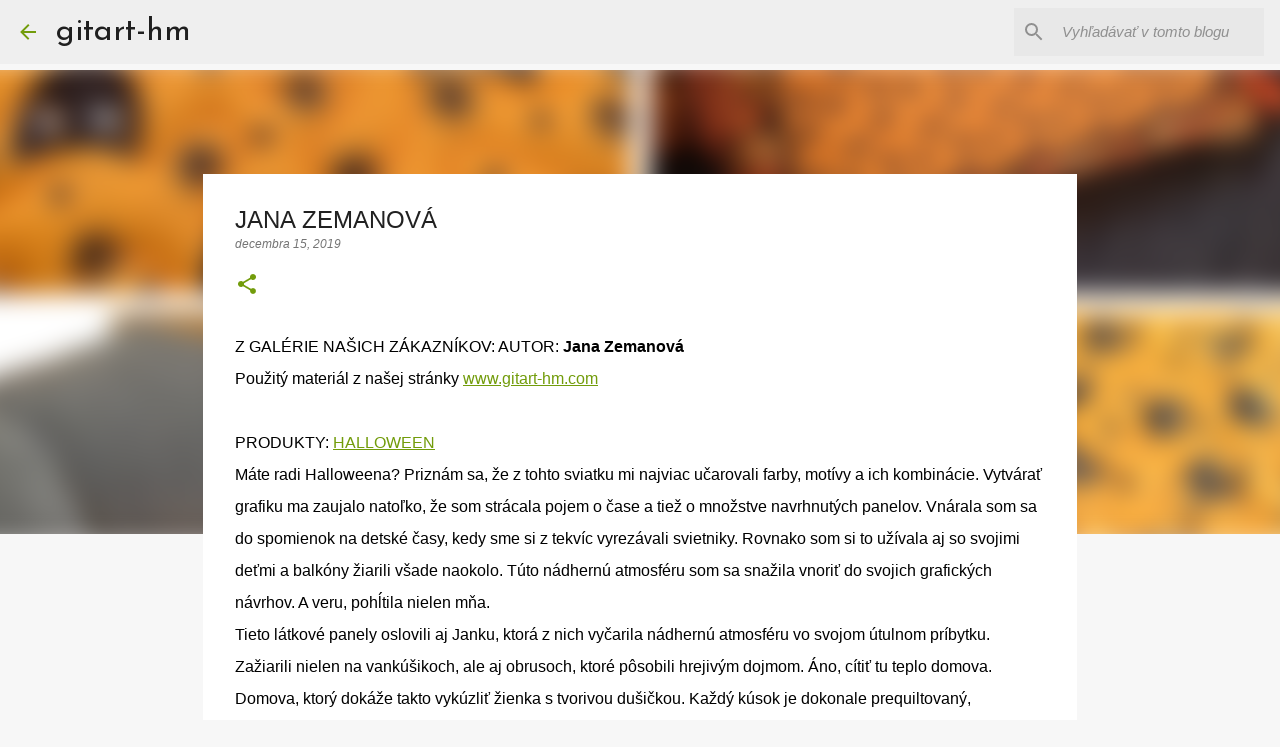

--- FILE ---
content_type: text/html; charset=UTF-8
request_url: https://gitart-hm.blogspot.com/2019/12/jana-zemanova.html
body_size: 24080
content:
<!DOCTYPE html>
<html dir='ltr' lang='sk'>
<head>
<meta content='width=device-width, initial-scale=1' name='viewport'/>
<title>JANA ZEMANOVÁ</title>
<meta content='text/html; charset=UTF-8' http-equiv='Content-Type'/>
<!-- Chrome, Firefox OS and Opera -->
<meta content='#f7f7f7' name='theme-color'/>
<!-- Windows Phone -->
<meta content='#f7f7f7' name='msapplication-navbutton-color'/>
<meta content='blogger' name='generator'/>
<link href='https://gitart-hm.blogspot.com/favicon.ico' rel='icon' type='image/x-icon'/>
<link href='https://gitart-hm.blogspot.com/2019/12/jana-zemanova.html' rel='canonical'/>
<link rel="alternate" type="application/atom+xml" title="gitart-hm - Atom" href="https://gitart-hm.blogspot.com/feeds/posts/default" />
<link rel="alternate" type="application/rss+xml" title="gitart-hm - RSS" href="https://gitart-hm.blogspot.com/feeds/posts/default?alt=rss" />
<link rel="service.post" type="application/atom+xml" title="gitart-hm - Atom" href="https://www.blogger.com/feeds/9026677080205922747/posts/default" />

<link rel="alternate" type="application/atom+xml" title="gitart-hm - Atom" href="https://gitart-hm.blogspot.com/feeds/8860138466724137057/comments/default" />
<!--Can't find substitution for tag [blog.ieCssRetrofitLinks]-->
<link href='https://blogger.googleusercontent.com/img/b/R29vZ2xl/AVvXsEj-dYsDDgcQH7Sn8t8Qlqcbyh3atk1S2377BuK59r3oNQsRyp0k3fc4Hu90iqu2iuLsh45uG0jAgcP93YVYBlT-h4LIHh0rgsmj9JnxbLL31_fQIeEgsYy86HiHf20NRmGlyaTQ1Bey2Hdl/s640/vankuse.jpg' rel='image_src'/>
<meta content='https://gitart-hm.blogspot.com/2019/12/jana-zemanova.html' property='og:url'/>
<meta content='JANA ZEMANOVÁ' property='og:title'/>
<meta content='  Z GALÉRIE NAŠICH ZÁKAZNÍKOV:  AUTOR: Jana Zemanová     Použitý materiál z našej stránky www.gitart-hm.com       PRODUKTY: HALLOWEEN  Máte ...' property='og:description'/>
<meta content='https://blogger.googleusercontent.com/img/b/R29vZ2xl/AVvXsEj-dYsDDgcQH7Sn8t8Qlqcbyh3atk1S2377BuK59r3oNQsRyp0k3fc4Hu90iqu2iuLsh45uG0jAgcP93YVYBlT-h4LIHh0rgsmj9JnxbLL31_fQIeEgsYy86HiHf20NRmGlyaTQ1Bey2Hdl/w1200-h630-p-k-no-nu/vankuse.jpg' property='og:image'/>
<style type='text/css'>@font-face{font-family:'Josefin Sans';font-style:normal;font-weight:400;font-display:swap;src:url(//fonts.gstatic.com/s/josefinsans/v34/Qw3PZQNVED7rKGKxtqIqX5E-AVSJrOCfjY46_DjQbMlhLybpUVzEEaq2.woff2)format('woff2');unicode-range:U+0102-0103,U+0110-0111,U+0128-0129,U+0168-0169,U+01A0-01A1,U+01AF-01B0,U+0300-0301,U+0303-0304,U+0308-0309,U+0323,U+0329,U+1EA0-1EF9,U+20AB;}@font-face{font-family:'Josefin Sans';font-style:normal;font-weight:400;font-display:swap;src:url(//fonts.gstatic.com/s/josefinsans/v34/Qw3PZQNVED7rKGKxtqIqX5E-AVSJrOCfjY46_DjQbMhhLybpUVzEEaq2.woff2)format('woff2');unicode-range:U+0100-02BA,U+02BD-02C5,U+02C7-02CC,U+02CE-02D7,U+02DD-02FF,U+0304,U+0308,U+0329,U+1D00-1DBF,U+1E00-1E9F,U+1EF2-1EFF,U+2020,U+20A0-20AB,U+20AD-20C0,U+2113,U+2C60-2C7F,U+A720-A7FF;}@font-face{font-family:'Josefin Sans';font-style:normal;font-weight:400;font-display:swap;src:url(//fonts.gstatic.com/s/josefinsans/v34/Qw3PZQNVED7rKGKxtqIqX5E-AVSJrOCfjY46_DjQbMZhLybpUVzEEQ.woff2)format('woff2');unicode-range:U+0000-00FF,U+0131,U+0152-0153,U+02BB-02BC,U+02C6,U+02DA,U+02DC,U+0304,U+0308,U+0329,U+2000-206F,U+20AC,U+2122,U+2191,U+2193,U+2212,U+2215,U+FEFF,U+FFFD;}@font-face{font-family:'Merriweather';font-style:italic;font-weight:300;font-stretch:100%;font-display:swap;src:url(//fonts.gstatic.com/s/merriweather/v33/u-4B0qyriQwlOrhSvowK_l5-eTxCVx0ZbwLvKH2Gk9hLmp0v5yA-xXPqCzLvPee1XYk_XSf-FmScUG36AvH4ZL_Ean2DTA.woff2)format('woff2');unicode-range:U+0460-052F,U+1C80-1C8A,U+20B4,U+2DE0-2DFF,U+A640-A69F,U+FE2E-FE2F;}@font-face{font-family:'Merriweather';font-style:italic;font-weight:300;font-stretch:100%;font-display:swap;src:url(//fonts.gstatic.com/s/merriweather/v33/u-4B0qyriQwlOrhSvowK_l5-eTxCVx0ZbwLvKH2Gk9hLmp0v5yA-xXPqCzLvPee1XYk_XSf-FmScUG3zAvH4ZL_Ean2DTA.woff2)format('woff2');unicode-range:U+0301,U+0400-045F,U+0490-0491,U+04B0-04B1,U+2116;}@font-face{font-family:'Merriweather';font-style:italic;font-weight:300;font-stretch:100%;font-display:swap;src:url(//fonts.gstatic.com/s/merriweather/v33/u-4B0qyriQwlOrhSvowK_l5-eTxCVx0ZbwLvKH2Gk9hLmp0v5yA-xXPqCzLvPee1XYk_XSf-FmScUG34AvH4ZL_Ean2DTA.woff2)format('woff2');unicode-range:U+0102-0103,U+0110-0111,U+0128-0129,U+0168-0169,U+01A0-01A1,U+01AF-01B0,U+0300-0301,U+0303-0304,U+0308-0309,U+0323,U+0329,U+1EA0-1EF9,U+20AB;}@font-face{font-family:'Merriweather';font-style:italic;font-weight:300;font-stretch:100%;font-display:swap;src:url(//fonts.gstatic.com/s/merriweather/v33/u-4B0qyriQwlOrhSvowK_l5-eTxCVx0ZbwLvKH2Gk9hLmp0v5yA-xXPqCzLvPee1XYk_XSf-FmScUG35AvH4ZL_Ean2DTA.woff2)format('woff2');unicode-range:U+0100-02BA,U+02BD-02C5,U+02C7-02CC,U+02CE-02D7,U+02DD-02FF,U+0304,U+0308,U+0329,U+1D00-1DBF,U+1E00-1E9F,U+1EF2-1EFF,U+2020,U+20A0-20AB,U+20AD-20C0,U+2113,U+2C60-2C7F,U+A720-A7FF;}@font-face{font-family:'Merriweather';font-style:italic;font-weight:300;font-stretch:100%;font-display:swap;src:url(//fonts.gstatic.com/s/merriweather/v33/u-4B0qyriQwlOrhSvowK_l5-eTxCVx0ZbwLvKH2Gk9hLmp0v5yA-xXPqCzLvPee1XYk_XSf-FmScUG33AvH4ZL_Ean0.woff2)format('woff2');unicode-range:U+0000-00FF,U+0131,U+0152-0153,U+02BB-02BC,U+02C6,U+02DA,U+02DC,U+0304,U+0308,U+0329,U+2000-206F,U+20AC,U+2122,U+2191,U+2193,U+2212,U+2215,U+FEFF,U+FFFD;}</style>
<style id='page-skin-1' type='text/css'><!--
/*! normalize.css v8.0.0 | MIT License | github.com/necolas/normalize.css */html{line-height:1.15;-webkit-text-size-adjust:100%}body{margin:0}h1{font-size:2em;margin:.67em 0}hr{box-sizing:content-box;height:0;overflow:visible}pre{font-family:monospace,monospace;font-size:1em}a{background-color:transparent}abbr[title]{border-bottom:none;text-decoration:underline;text-decoration:underline dotted}b,strong{font-weight:bolder}code,kbd,samp{font-family:monospace,monospace;font-size:1em}small{font-size:80%}sub,sup{font-size:75%;line-height:0;position:relative;vertical-align:baseline}sub{bottom:-0.25em}sup{top:-0.5em}img{border-style:none}button,input,optgroup,select,textarea{font-family:inherit;font-size:100%;line-height:1.15;margin:0}button,input{overflow:visible}button,select{text-transform:none}button,[type="button"],[type="reset"],[type="submit"]{-webkit-appearance:button}button::-moz-focus-inner,[type="button"]::-moz-focus-inner,[type="reset"]::-moz-focus-inner,[type="submit"]::-moz-focus-inner{border-style:none;padding:0}button:-moz-focusring,[type="button"]:-moz-focusring,[type="reset"]:-moz-focusring,[type="submit"]:-moz-focusring{outline:1px dotted ButtonText}fieldset{padding:.35em .75em .625em}legend{box-sizing:border-box;color:inherit;display:table;max-width:100%;padding:0;white-space:normal}progress{vertical-align:baseline}textarea{overflow:auto}[type="checkbox"],[type="radio"]{box-sizing:border-box;padding:0}[type="number"]::-webkit-inner-spin-button,[type="number"]::-webkit-outer-spin-button{height:auto}[type="search"]{-webkit-appearance:textfield;outline-offset:-2px}[type="search"]::-webkit-search-decoration{-webkit-appearance:none}::-webkit-file-upload-button{-webkit-appearance:button;font:inherit}details{display:block}summary{display:list-item}template{display:none}[hidden]{display:none}
/*!************************************************
* Blogger Template Style
* Name: Emporio
**************************************************/
body{
word-wrap:break-word;
overflow-wrap:break-word;
word-break:break-word
}
.hidden{
display:none
}
.invisible{
visibility:hidden
}
.container:after,.float-container:after{
clear:both;
content:"";
display:table
}
.clearboth{
clear:both
}
#comments .comment .comment-actions,.subscribe-popup .FollowByEmail .follow-by-email-submit{
background:transparent;
border:0;
box-shadow:none;
color:#729c0b;
cursor:pointer;
font-size:14px;
font-weight:700;
outline:none;
text-decoration:none;
text-transform:uppercase;
width:auto
}
.dim-overlay{
height:100vh;
left:0;
position:fixed;
top:0;
width:100%
}
#sharing-dim-overlay{
background-color:transparent
}
input::-ms-clear{
display:none
}
.blogger-logo,.svg-icon-24.blogger-logo{
fill:#ff9800;
opacity:1
}
.skip-navigation{
background-color:#fff;
box-sizing:border-box;
color:#000;
display:block;
height:0;
left:0;
line-height:50px;
overflow:hidden;
padding-top:0;
position:fixed;
text-align:center;
top:0;
-webkit-transition:box-shadow .3s,height .3s,padding-top .3s;
transition:box-shadow .3s,height .3s,padding-top .3s;
width:100%;
z-index:900
}
.skip-navigation:focus{
box-shadow:0 4px 5px 0 rgba(0,0,0,.14),0 1px 10px 0 rgba(0,0,0,.12),0 2px 4px -1px rgba(0,0,0,.2);
height:50px
}
#main{
outline:none
}
.main-heading{
clip:rect(1px,1px,1px,1px);
border:0;
height:1px;
overflow:hidden;
padding:0;
position:absolute;
width:1px
}
.Attribution{
margin-top:1em;
text-align:center
}
.Attribution .blogger img,.Attribution .blogger svg{
vertical-align:bottom
}
.Attribution .blogger img{
margin-right:.5em
}
.Attribution div{
line-height:24px;
margin-top:.5em
}
.Attribution .copyright,.Attribution .image-attribution{
font-size:.7em;
margin-top:1.5em
}
.bg-photo{
background-attachment:scroll!important
}
body .CSS_LIGHTBOX{
z-index:900
}
.extendable .show-less,.extendable .show-more{
border-color:#729c0b;
color:#729c0b;
margin-top:8px
}
.extendable .show-less.hidden,.extendable .show-more.hidden,.inline-ad{
display:none
}
.inline-ad{
max-width:100%;
overflow:hidden
}
.adsbygoogle{
display:block
}
#cookieChoiceInfo{
bottom:0;
top:auto
}
iframe.b-hbp-video{
border:0
}
.post-body iframe{
max-width:100%
}
.post-body a[imageanchor="1"]{
display:inline-block
}
.byline{
margin-right:1em
}
.byline:last-child{
margin-right:0
}
.link-copied-dialog{
max-width:520px;
outline:0
}
.link-copied-dialog .modal-dialog-buttons{
margin-top:8px
}
.link-copied-dialog .goog-buttonset-default{
background:transparent;
border:0
}
.link-copied-dialog .goog-buttonset-default:focus{
outline:0
}
.paging-control-container{
margin-bottom:16px
}
.paging-control-container .paging-control{
display:inline-block
}
.paging-control-container .comment-range-text:after,.paging-control-container .paging-control{
color:#729c0b
}
.paging-control-container .comment-range-text,.paging-control-container .paging-control{
margin-right:8px
}
.paging-control-container .comment-range-text:after,.paging-control-container .paging-control:after{
padding-left:8px;
content:"\b7";
cursor:default;
pointer-events:none
}
.paging-control-container .comment-range-text:last-child:after,.paging-control-container .paging-control:last-child:after{
content:none
}
.byline.reactions iframe{
height:20px
}
.b-notification{
background-color:#fff;
border-bottom:1px solid #000;
box-sizing:border-box;
color:#000;
padding:16px 32px;
text-align:center
}
.b-notification.visible{
-webkit-transition:margin-top .3s cubic-bezier(.4,0,.2,1);
transition:margin-top .3s cubic-bezier(.4,0,.2,1)
}
.b-notification.invisible{
position:absolute
}
.b-notification-close{
position:absolute;
right:8px;
top:8px
}
.no-posts-message{
line-height:40px;
text-align:center
}
@media screen and (max-width:745px){
body.item-view .post-body a[imageanchor="1"][style*="float: left;"],body.item-view .post-body a[imageanchor="1"][style*="float: right;"]{
clear:none!important;
float:none!important
}
body.item-view .post-body a[imageanchor="1"] img{
display:block;
height:auto;
margin:0 auto
}
body.item-view .post-body>.separator:first-child>a[imageanchor="1"]:first-child{
margin-top:20px
}
.post-body a[imageanchor]{
display:block
}
body.item-view .post-body a[imageanchor="1"]{
margin-left:0!important;
margin-right:0!important
}
body.item-view .post-body a[imageanchor="1"]+a[imageanchor="1"]{
margin-top:16px
}
}
.item-control{
display:none
}
#comments{
border-top:1px dashed rgba(0,0,0,.54);
margin-top:20px;
padding:20px
}
#comments .comment-thread ol{
padding-left:0;
margin:0;
padding-left:0
}
#comments .comment .comment-replybox-single,#comments .comment-thread .comment-replies{
margin-left:60px
}
#comments .comment-thread .thread-count{
display:none
}
#comments .comment{
list-style-type:none;
padding:0 0 30px;
position:relative
}
#comments .comment .comment{
padding-bottom:8px
}
.comment .avatar-image-container{
position:absolute
}
.comment .avatar-image-container img{
border-radius:50%
}
.avatar-image-container svg,.comment .avatar-image-container .avatar-icon{
fill:#729c0b;
border:1px solid #729c0b;
border-radius:50%;
box-sizing:border-box;
height:35px;
margin:0;
padding:7px;
width:35px
}
.comment .comment-block{
margin-left:60px;
margin-top:10px;
padding-bottom:0
}
#comments .comment-author-header-wrapper{
margin-left:40px
}
#comments .comment .thread-expanded .comment-block{
padding-bottom:20px
}
#comments .comment .comment-header .user,#comments .comment .comment-header .user a{
color:#212121;
font-style:normal;
font-weight:700
}
#comments .comment .comment-actions{
bottom:0;
margin-bottom:15px;
position:absolute
}
#comments .comment .comment-actions>*{
margin-right:8px
}
#comments .comment .comment-header .datetime{
margin-left:8px;
bottom:0;
display:inline-block;
font-size:13px;
font-style:italic
}
#comments .comment .comment-footer .comment-timestamp a,#comments .comment .comment-header .datetime,#comments .comment .comment-header .datetime a{
color:rgba(33,33,33,.54)
}
#comments .comment .comment-content,.comment .comment-body{
margin-top:12px;
word-break:break-word
}
.comment-body{
margin-bottom:12px
}
#comments.embed[data-num-comments="0"]{
border:0;
margin-top:0;
padding-top:0
}
#comment-editor-src,#comments.embed[data-num-comments="0"] #comment-post-message,#comments.embed[data-num-comments="0"] div.comment-form>p,#comments.embed[data-num-comments="0"] p.comment-footer{
display:none
}
.comments .comments-content .loadmore.loaded{
max-height:0;
opacity:0;
overflow:hidden
}
.extendable .remaining-items{
height:0;
overflow:hidden;
-webkit-transition:height .3s cubic-bezier(.4,0,.2,1);
transition:height .3s cubic-bezier(.4,0,.2,1)
}
.extendable .remaining-items.expanded{
height:auto
}
.svg-icon-24,.svg-icon-24-button{
cursor:pointer;
height:24px;
min-width:24px;
width:24px
}
.touch-icon{
margin:-12px;
padding:12px
}
.touch-icon:active,.touch-icon:focus{
background-color:hsla(0,0%,60%,.4);
border-radius:50%
}
svg:not(:root).touch-icon{
overflow:visible
}
html[dir=rtl] .rtl-reversible-icon{
-webkit-transform:scaleX(-1);
transform:scaleX(-1)
}
.svg-icon-24-button,.touch-icon-button{
background:transparent;
border:0;
margin:0;
outline:none;
padding:0
}
.touch-icon-button .touch-icon:active,.touch-icon-button .touch-icon:focus{
background-color:transparent
}
.touch-icon-button:active .touch-icon,.touch-icon-button:focus .touch-icon{
background-color:hsla(0,0%,60%,.4);
border-radius:50%
}
.Profile .default-avatar-wrapper .avatar-icon{
fill:#729c0b;
border:1px solid #729c0b;
border-radius:50%;
box-sizing:border-box;
margin:0
}
.Profile .individual .default-avatar-wrapper .avatar-icon{
padding:25px
}
.Profile .individual .avatar-icon,.Profile .individual .profile-img{
height:90px;
width:90px
}
.Profile .team .default-avatar-wrapper .avatar-icon{
padding:8px
}
.Profile .team .avatar-icon,.Profile .team .default-avatar-wrapper,.Profile .team .profile-img{
height:40px;
width:40px
}
.snippet-container{
margin:0;
overflow:hidden;
position:relative
}
.snippet-fade{
right:0;
bottom:0;
box-sizing:border-box;
position:absolute;
width:96px
}
.snippet-fade:after{
content:"\2026";
float:right
}
.centered-top-container.sticky{
left:0;
position:fixed;
right:0;
top:0;
-webkit-transition-duration:.2s;
transition-duration:.2s;
-webkit-transition-property:opacity,-webkit-transform;
transition-property:opacity,-webkit-transform;
transition-property:transform,opacity;
transition-property:transform,opacity,-webkit-transform;
-webkit-transition-timing-function:cubic-bezier(.4,0,.2,1);
transition-timing-function:cubic-bezier(.4,0,.2,1);
width:auto;
z-index:8
}
.centered-top-placeholder{
display:none
}
.collapsed-header .centered-top-placeholder{
display:block
}
.centered-top-container .Header .replaced h1,.centered-top-placeholder .Header .replaced h1{
display:none
}
.centered-top-container.sticky .Header .replaced h1{
display:block
}
.centered-top-container.sticky .Header .header-widget{
background:none
}
.centered-top-container.sticky .Header .header-image-wrapper{
display:none
}
.centered-top-container img,.centered-top-placeholder img{
max-width:100%
}
.collapsible{
-webkit-transition:height .3s cubic-bezier(.4,0,.2,1);
transition:height .3s cubic-bezier(.4,0,.2,1)
}
.collapsible,.collapsible>summary{
display:block;
overflow:hidden
}
.collapsible>:not(summary){
display:none
}
.collapsible[open]>:not(summary){
display:block
}
.collapsible:focus,.collapsible>summary:focus{
outline:none
}
.collapsible>summary{
cursor:pointer;
display:block;
padding:0
}
.collapsible:focus>summary,.collapsible>summary:focus{
background-color:transparent
}
.collapsible>summary::-webkit-details-marker{
display:none
}
.collapsible-title{
-webkit-box-align:center;
align-items:center;
display:-webkit-box;
display:flex
}
.collapsible-title .title{
-webkit-box-flex:1;
-webkit-box-ordinal-group:1;
flex:1 1 auto;
order:0;
overflow:hidden;
text-overflow:ellipsis;
white-space:nowrap
}
.collapsible-title .chevron-down,.collapsible[open] .collapsible-title .chevron-up{
display:block
}
.collapsible-title .chevron-up,.collapsible[open] .collapsible-title .chevron-down{
display:none
}
.flat-button{
border-radius:2px;
font-weight:700;
margin:-8px;
padding:8px;
text-transform:uppercase
}
.flat-button,.flat-icon-button{
cursor:pointer;
display:inline-block
}
.flat-icon-button{
background:transparent;
border:0;
box-sizing:content-box;
line-height:0;
margin:-12px;
outline:none;
padding:12px
}
.flat-icon-button,.flat-icon-button .splash-wrapper{
border-radius:50%
}
.flat-icon-button .splash.animate{
-webkit-animation-duration:.3s;
animation-duration:.3s
}
body#layout .bg-photo,body#layout .bg-photo-overlay{
display:none
}
body#layout .centered{
max-width:954px
}
body#layout .navigation{
display:none
}
body#layout .sidebar-container{
display:inline-block;
width:40%
}
body#layout .hamburger-menu,body#layout .search{
display:none
}
.overflowable-container{
max-height:44px;
overflow:hidden;
position:relative
}
.overflow-button{
cursor:pointer
}
#overflowable-dim-overlay{
background:transparent
}
.overflow-popup{
background-color:#ffffff;
box-shadow:0 2px 2px 0 rgba(0,0,0,.14),0 3px 1px -2px rgba(0,0,0,.2),0 1px 5px 0 rgba(0,0,0,.12);
left:0;
max-width:calc(100% - 32px);
position:absolute;
top:0;
visibility:hidden;
z-index:101
}
.overflow-popup ul{
list-style:none
}
.overflow-popup .tabs li,.overflow-popup li{
display:block;
height:auto
}
.overflow-popup .tabs li{
padding-left:0;
padding-right:0
}
.overflow-button.hidden,.overflow-popup .tabs li.hidden,.overflow-popup li.hidden,.widget.Sharing .sharing-button{
display:none
}
.widget.Sharing .sharing-buttons li{
padding:0
}
.widget.Sharing .sharing-buttons li span{
display:none
}
.post-share-buttons{
position:relative
}
.sharing-open.touch-icon-button:active .touch-icon,.sharing-open.touch-icon-button:focus .touch-icon{
background-color:transparent
}
.share-buttons{
background-color:#ffffff;
border-radius:2px;
box-shadow:0 2px 2px 0 rgba(0,0,0,.14),0 3px 1px -2px rgba(0,0,0,.2),0 1px 5px 0 rgba(0,0,0,.12);
color:#000000;
list-style:none;
margin:0;
min-width:200px;
padding:8px 0;
position:absolute;
top:-11px;
z-index:101
}
.share-buttons.hidden{
display:none
}
.sharing-button{
background:transparent;
border:0;
cursor:pointer;
margin:0;
outline:none;
padding:0
}
.share-buttons li{
height:48px;
margin:0
}
.share-buttons li:last-child{
margin-bottom:0
}
.share-buttons li .sharing-platform-button{
box-sizing:border-box;
cursor:pointer;
display:block;
height:100%;
margin-bottom:0;
padding:0 16px;
position:relative;
width:100%
}
.share-buttons li .sharing-platform-button:focus,.share-buttons li .sharing-platform-button:hover{
background-color:hsla(0,0%,50%,.1);
outline:none
}
.share-buttons li svg[class*=" sharing-"],.share-buttons li svg[class^=sharing-]{
position:absolute;
top:10px
}
.share-buttons li span.sharing-platform-button{
position:relative;
top:0
}
.share-buttons li .platform-sharing-text{
margin-left:56px;
display:block;
font-size:16px;
line-height:48px;
white-space:nowrap
}
.sidebar-container{
-webkit-overflow-scrolling:touch;
background-color:#f7f7f7;
max-width:200px;
overflow-y:auto;
-webkit-transition-duration:.3s;
transition-duration:.3s;
-webkit-transition-property:-webkit-transform;
transition-property:-webkit-transform;
transition-property:transform;
transition-property:transform,-webkit-transform;
-webkit-transition-timing-function:cubic-bezier(0,0,.2,1);
transition-timing-function:cubic-bezier(0,0,.2,1);
width:200px;
z-index:101
}
.sidebar-container .navigation{
line-height:0;
padding:16px
}
.sidebar-container .sidebar-back{
cursor:pointer
}
.sidebar-container .widget{
background:none;
margin:0 16px;
padding:16px 0
}
.sidebar-container .widget .title{
color:#000000;
margin:0
}
.sidebar-container .widget ul{
list-style:none;
margin:0;
padding:0
}
.sidebar-container .widget ul ul{
margin-left:1em
}
.sidebar-container .widget li{
font-size:16px;
line-height:normal
}
.sidebar-container .widget+.widget{
border-top:1px solid rgba(0, 0, 0, 0.12)
}
.BlogArchive li{
margin:16px 0
}
.BlogArchive li:last-child{
margin-bottom:0
}
.Label li a{
display:inline-block
}
.BlogArchive .post-count,.Label .label-count{
margin-left:.25em;
float:right
}
.BlogArchive .post-count:before,.Label .label-count:before{
content:"("
}
.BlogArchive .post-count:after,.Label .label-count:after{
content:")"
}
.widget.Translate .skiptranslate>div{
display:block!important
}
.widget.Profile .profile-link{
display:-webkit-box;
display:flex
}
.widget.Profile .team-member .default-avatar-wrapper,.widget.Profile .team-member .profile-img{
-webkit-box-flex:0;
margin-right:1em;
flex:0 0 auto
}
.widget.Profile .individual .profile-link{
-webkit-box-orient:vertical;
-webkit-box-direction:normal;
flex-direction:column
}
.widget.Profile .team .profile-link .profile-name{
-webkit-box-flex:1;
align-self:center;
display:block;
flex:1 1 auto
}
.dim-overlay{
background-color:rgba(0,0,0,.54)
}
body.sidebar-visible{
overflow-y:hidden
}
@media screen and (max-width:615px){
.sidebar-container{
bottom:0;
left:auto;
position:fixed;
right:0;
top:0
}
.sidebar-container.sidebar-invisible{
-webkit-transform:translateX(100%);
transform:translateX(100%);
-webkit-transition-timing-function:cubic-bezier(.4,0,.6,1);
transition-timing-function:cubic-bezier(.4,0,.6,1)
}
}
.dialog{
background:#ffffff;
box-shadow:0 2px 2px 0 rgba(0,0,0,.14),0 3px 1px -2px rgba(0,0,0,.2),0 1px 5px 0 rgba(0,0,0,.12);
box-sizing:border-box;
color:#000000;
padding:30px;
position:fixed;
text-align:center;
width:calc(100% - 24px);
z-index:101
}
.dialog input[type=email],.dialog input[type=text]{
background-color:transparent;
border:0;
border-bottom:1px solid rgba(0,0,0,.12);
color:#000000;
display:block;
font-family:Arial, Tahoma, Helvetica, FreeSans, sans-serif;
font-size:16px;
line-height:24px;
margin:auto;
outline:none;
padding-bottom:7px;
text-align:center;
width:100%
}
.dialog input[type=email]::-webkit-input-placeholder,.dialog input[type=text]::-webkit-input-placeholder{
color:rgba(0,0,0,.5)
}
.dialog input[type=email]::-moz-placeholder,.dialog input[type=text]::-moz-placeholder{
color:rgba(0,0,0,.5)
}
.dialog input[type=email]:-ms-input-placeholder,.dialog input[type=text]:-ms-input-placeholder{
color:rgba(0,0,0,.5)
}
.dialog input[type=email]::-ms-input-placeholder,.dialog input[type=text]::-ms-input-placeholder{
color:rgba(0,0,0,.5)
}
.dialog input[type=email]::placeholder,.dialog input[type=text]::placeholder{
color:rgba(0,0,0,.5)
}
.dialog input[type=email]:focus,.dialog input[type=text]:focus{
border-bottom:2px solid #729c0b;
padding-bottom:6px
}
.dialog input.no-cursor{
color:transparent;
text-shadow:0 0 0 #000000
}
.dialog input.no-cursor:focus{
outline:none
}
.dialog input[type=submit]{
font-family:Arial, Tahoma, Helvetica, FreeSans, sans-serif
}
.dialog .goog-buttonset-default{
color:#729c0b
}
.loading-spinner-large{
-webkit-animation:mspin-rotate 1568.63ms linear infinite;
animation:mspin-rotate 1568.63ms linear infinite;
height:48px;
overflow:hidden;
position:absolute;
width:48px;
z-index:200
}
.loading-spinner-large>div{
-webkit-animation:mspin-revrot 5332ms steps(4) infinite;
animation:mspin-revrot 5332ms steps(4) infinite
}
.loading-spinner-large>div>div{
-webkit-animation:mspin-singlecolor-large-film 1333ms steps(81) infinite;
animation:mspin-singlecolor-large-film 1333ms steps(81) infinite;
background-size:100%;
height:48px;
width:3888px
}
.mspin-black-large>div>div,.mspin-grey_54-large>div>div{
background-image:url(https://www.blogblog.com/indie/mspin_black_large.svg)
}
.mspin-white-large>div>div{
background-image:url(https://www.blogblog.com/indie/mspin_white_large.svg)
}
.mspin-grey_54-large{
opacity:.54
}
@-webkit-keyframes mspin-singlecolor-large-film{
0%{
-webkit-transform:translateX(0);
transform:translateX(0)
}
to{
-webkit-transform:translateX(-3888px);
transform:translateX(-3888px)
}
}
@keyframes mspin-singlecolor-large-film{
0%{
-webkit-transform:translateX(0);
transform:translateX(0)
}
to{
-webkit-transform:translateX(-3888px);
transform:translateX(-3888px)
}
}
@-webkit-keyframes mspin-rotate{
0%{
-webkit-transform:rotate(0deg);
transform:rotate(0deg)
}
to{
-webkit-transform:rotate(1turn);
transform:rotate(1turn)
}
}
@keyframes mspin-rotate{
0%{
-webkit-transform:rotate(0deg);
transform:rotate(0deg)
}
to{
-webkit-transform:rotate(1turn);
transform:rotate(1turn)
}
}
@-webkit-keyframes mspin-revrot{
0%{
-webkit-transform:rotate(0deg);
transform:rotate(0deg)
}
to{
-webkit-transform:rotate(-1turn);
transform:rotate(-1turn)
}
}
@keyframes mspin-revrot{
0%{
-webkit-transform:rotate(0deg);
transform:rotate(0deg)
}
to{
-webkit-transform:rotate(-1turn);
transform:rotate(-1turn)
}
}
.subscribe-popup{
max-width:364px
}
.subscribe-popup h3{
color:#212121;
font-size:1.8em;
margin-top:0
}
.subscribe-popup .FollowByEmail h3{
display:none
}
.subscribe-popup .FollowByEmail .follow-by-email-submit{
color:#729c0b;
display:inline-block;
margin:24px auto 0;
white-space:normal;
width:auto
}
.subscribe-popup .FollowByEmail .follow-by-email-submit:disabled{
cursor:default;
opacity:.3
}
@media (max-width:800px){
.blog-name div.widget.Subscribe{
margin-bottom:16px
}
body.item-view .blog-name div.widget.Subscribe{
margin:8px auto 16px;
width:100%
}
}
.sidebar-container .svg-icon-24{
fill:#729c0b
}
.centered-top .svg-icon-24{
fill:#729c0b
}
.centered-bottom .svg-icon-24.touch-icon,.centered-bottom a .svg-icon-24,.centered-bottom button .svg-icon-24{
fill:#729c0b
}
.post-wrapper .svg-icon-24.touch-icon,.post-wrapper a .svg-icon-24,.post-wrapper button .svg-icon-24{
fill:#729c0b
}
.centered-bottom .share-buttons .svg-icon-24,.share-buttons .svg-icon-24{
fill:#729c0b
}
.svg-icon-24.hamburger-menu{
fill:#729c0b
}
body#layout .page_body{
padding:0;
position:relative;
top:0
}
body#layout .page{
display:inline-block;
left:inherit;
position:relative;
vertical-align:top;
width:540px
}
body{
background:#f7f7f7 none repeat scroll top left;
background-color:#f7f7f7;
background-size:cover;
font:normal normal 16px Arial, Tahoma, Helvetica, FreeSans, sans-serif;
margin:0;
min-height:100vh
}
body,h3,h3.title{
color:#000000
}
.post-wrapper .post-title,.post-wrapper .post-title a,.post-wrapper .post-title a:hover,.post-wrapper .post-title a:visited{
color:#212121
}
a{
color:#729c0b;
text-decoration:none
}
a:visited{
color:#729c0b
}
a:hover{
color:#729c0b
}
blockquote{
color:#424242;
font:normal normal 16px Arial, Tahoma, Helvetica, FreeSans, sans-serif;
font-size:x-large;
font-style:italic;
font-weight:300;
text-align:center
}
.dim-overlay{
z-index:100
}
.page{
-webkit-box-orient:vertical;
-webkit-box-direction:normal;
box-sizing:border-box;
display:-webkit-box;
display:flex;
flex-direction:column;
min-height:100vh;
padding-bottom:1em
}
.page>*{
-webkit-box-flex:0;
flex:0 0 auto
}
.page>#footer{
margin-top:auto
}
.bg-photo-container{
overflow:hidden
}
.bg-photo-container,.bg-photo-container .bg-photo{
height:464px;
width:100%
}
.bg-photo-container .bg-photo{
background-position:50%;
background-size:cover;
z-index:-1
}
.centered{
margin:0 auto;
position:relative;
width:1447px
}
.centered .main,.centered .main-container{
float:left
}
.centered .main{
padding-bottom:1em
}
.centered .centered-bottom:after{
clear:both;
content:"";
display:table
}
@media (min-width:1591px){
.page_body.has-vertical-ads .centered{
width:1590px
}
}
@media (min-width:1175px) and (max-width:1447px){
.centered{
width:1031px
}
}
@media (min-width:1175px) and (max-width:1590px){
.page_body.has-vertical-ads .centered{
width:1174px
}
}
@media (max-width:1174px){
.centered{
width:615px
}
}
@media (max-width:615px){
.centered{
max-width:600px;
width:100%
}
}
.feed-view .post-wrapper.hero,.main,.main-container,.post-filter-message,.top-nav .section{
width:1232px
}
@media (min-width:1175px) and (max-width:1447px){
.feed-view .post-wrapper.hero,.main,.main-container,.post-filter-message,.top-nav .section{
width:816px
}
}
@media (min-width:1175px) and (max-width:1590px){
.feed-view .page_body.has-vertical-ads .post-wrapper.hero,.page_body.has-vertical-ads .feed-view .post-wrapper.hero,.page_body.has-vertical-ads .main,.page_body.has-vertical-ads .main-container,.page_body.has-vertical-ads .post-filter-message,.page_body.has-vertical-ads .top-nav .section{
width:816px
}
}
@media (max-width:1174px){
.feed-view .post-wrapper.hero,.main,.main-container,.post-filter-message,.top-nav .section{
width:auto
}
}
.widget .title{
font-size:18px;
line-height:28px;
margin:18px 0
}
.extendable .show-less,.extendable .show-more{
color:#729c0b;
cursor:pointer;
font:normal normal 12px Arial, Tahoma, Helvetica, FreeSans, sans-serif;
margin:0 -16px;
padding:16px;
text-transform:uppercase
}
.widget.Profile{
font:normal normal 16px Arial, Tahoma, Helvetica, FreeSans, sans-serif
}
.sidebar-container .widget.Profile{
padding:16px
}
.widget.Profile h2{
display:none
}
.widget.Profile .title{
margin:16px 32px
}
.widget.Profile .profile-img{
border-radius:50%
}
.widget.Profile .individual{
display:-webkit-box;
display:flex
}
.widget.Profile .individual .profile-info{
margin-left:16px;
align-self:center
}
.widget.Profile .profile-datablock{
margin-bottom:.75em;
margin-top:0
}
.widget.Profile .profile-link{
background-image:none!important;
font-family:inherit;
max-width:100%;
overflow:hidden
}
.widget.Profile .individual .profile-link{
display:block;
margin:0 -10px;
padding:0 10px
}
.widget.Profile .individual .profile-data a.profile-link.g-profile,.widget.Profile .team a.profile-link.g-profile .profile-name{
color:#000000;
font:normal normal 16px Arial, Tahoma, Helvetica, FreeSans, sans-serif;
margin-bottom:.75em
}
.widget.Profile .individual .profile-data a.profile-link.g-profile{
line-height:1.25
}
.widget.Profile .individual>a:first-child{
flex-shrink:0
}
.widget.Profile dd{
margin:0
}
.widget.Profile ul{
list-style:none;
padding:0
}
.widget.Profile ul li{
margin:10px 0 30px
}
.widget.Profile .team .extendable,.widget.Profile .team .extendable .first-items,.widget.Profile .team .extendable .remaining-items{
margin:0;
max-width:100%;
padding:0
}
.widget.Profile .team-member .profile-name-container{
-webkit-box-flex:0;
flex:0 1 auto
}
.widget.Profile .team .extendable .show-less,.widget.Profile .team .extendable .show-more{
left:56px;
position:relative
}
#comments a,.post-wrapper a{
color:#729c0b
}
div.widget.Blog .blog-posts .post-outer{
border:0
}
div.widget.Blog .post-outer{
padding-bottom:0
}
.post .thumb{
float:left;
height:20%;
width:20%
}
.no-posts-message,.status-msg-body{
margin:10px 0
}
.blog-pager{
text-align:center
}
.post-title{
margin:0
}
.post-title,.post-title a{
font:normal normal 24px Arial, Tahoma, Helvetica, FreeSans, sans-serif
}
.post-body{
display:block;
font:normal normal 16px Arial, Tahoma, Helvetica, FreeSans, sans-serif;
line-height:32px;
margin:0
}
.post-body,.post-snippet{
color:#000000
}
.post-snippet{
font:normal normal 16px Arial, Tahoma, Helvetica, FreeSans, sans-serif;
line-height:24px;
margin:8px 0;
max-height:72px
}
.post-snippet .snippet-fade{
background:-webkit-linear-gradient(left,#ffffff 0,#ffffff 20%,rgba(255, 255, 255, 0) 100%);
background:linear-gradient(to left,#ffffff 0,#ffffff 20%,rgba(255, 255, 255, 0) 100%);
bottom:0;
color:#000000;
position:absolute
}
.post-body img{
height:inherit;
max-width:100%
}
.byline,.byline.post-author a,.byline.post-timestamp a{
color:#757575;
font:italic normal 12px Arial, Tahoma, Helvetica, FreeSans, sans-serif
}
.byline.post-author{
text-transform:lowercase
}
.byline.post-author a{
text-transform:none
}
.item-byline .byline,.post-header .byline{
margin-right:0
}
.post-share-buttons .share-buttons{
background:#ffffff;
color:#000000;
font:normal normal 14px Arial, Tahoma, Helvetica, FreeSans, sans-serif
}
.tr-caption{
color:#424242;
font:normal normal 16px Arial, Tahoma, Helvetica, FreeSans, sans-serif;
font-size:1.1em;
font-style:italic
}
.post-filter-message{
background-color:#729c0b;
box-sizing:border-box;
color:#ffffff;
display:-webkit-box;
display:flex;
font:italic normal 18px Arial, Tahoma, Helvetica, FreeSans, sans-serif;
margin-bottom:16px;
margin-top:32px;
padding:12px 16px
}
.post-filter-message>div:first-child{
-webkit-box-flex:1;
flex:1 0 auto
}
.post-filter-message a{
padding-left:30px;
color:#729c0b;
color:#ffffff;
cursor:pointer;
font:normal normal 12px Arial, Tahoma, Helvetica, FreeSans, sans-serif;
text-transform:uppercase;
white-space:nowrap
}
.post-filter-message .search-label,.post-filter-message .search-query{
font-style:italic;
quotes:"\201c" "\201d" "\2018" "\2019"
}
.post-filter-message .search-label:before,.post-filter-message .search-query:before{
content:open-quote
}
.post-filter-message .search-label:after,.post-filter-message .search-query:after{
content:close-quote
}
#blog-pager{
margin-bottom:1em;
margin-top:2em
}
#blog-pager a{
color:#729c0b;
cursor:pointer;
font:normal normal 12px Arial, Tahoma, Helvetica, FreeSans, sans-serif;
text-transform:uppercase
}
.Label{
overflow-x:hidden
}
.Label ul{
list-style:none;
padding:0
}
.Label li{
display:inline-block;
max-width:100%;
overflow:hidden;
text-overflow:ellipsis;
white-space:nowrap
}
.Label .first-ten{
margin-top:16px
}
.Label .show-all{
border-color:#729c0b;
color:#729c0b;
cursor:pointer;
font-style:normal;
margin-top:8px;
text-transform:uppercase
}
.Label .show-all,.Label .show-all.hidden{
display:inline-block
}
.Label li a,.Label span.label-size,.byline.post-labels a{
background-color:rgba(114,156,11,.1);
border-radius:2px;
color:#729c0b;
cursor:pointer;
display:inline-block;
font:normal normal 10.5px Arial, Tahoma, Helvetica, FreeSans, sans-serif;
line-height:1.5;
margin:4px 4px 4px 0;
padding:4px 8px;
text-transform:uppercase;
vertical-align:middle
}
body.item-view .byline.post-labels a{
background-color:rgba(114,156,11,.1);
color:#729c0b
}
.FeaturedPost .item-thumbnail img{
max-width:100%
}
.sidebar-container .FeaturedPost .post-title a{
color:#729c0b;
font:normal normal 14px Arial, Tahoma, Helvetica, FreeSans, sans-serif
}
body.item-view .PopularPosts{
display:inline-block;
overflow-y:auto;
vertical-align:top;
width:280px
}
.PopularPosts h3.title{
font:normal normal 16px Arial, Tahoma, Helvetica, FreeSans, sans-serif
}
.PopularPosts .post-title{
margin:0 0 16px
}
.PopularPosts .post-title a{
color:#729c0b;
font:normal normal 14px Arial, Tahoma, Helvetica, FreeSans, sans-serif;
line-height:24px
}
.PopularPosts .item-thumbnail{
clear:both;
height:152px;
overflow-y:hidden;
width:100%
}
.PopularPosts .item-thumbnail img{
padding:0;
width:100%
}
.PopularPosts .popular-posts-snippet{
color:#535353;
font:italic normal 14px Arial, Tahoma, Helvetica, FreeSans, sans-serif;
line-height:24px;
max-height:calc(24px * 4);
overflow:hidden
}
.PopularPosts .popular-posts-snippet .snippet-fade{
color:#535353
}
.PopularPosts .post{
margin:30px 0;
position:relative
}
.PopularPosts .post+.post{
padding-top:1em
}
.popular-posts-snippet .snippet-fade{
right:0;
background:-webkit-linear-gradient(left,#f7f7f7 0,#f7f7f7 20%,rgba(247, 247, 247, 0) 100%);
background:linear-gradient(to left,#f7f7f7 0,#f7f7f7 20%,rgba(247, 247, 247, 0) 100%);
height:24px;
line-height:24px;
position:absolute;
top:calc(24px * 3);
width:96px
}
.Attribution{
color:#000000
}
.Attribution a,.Attribution a:hover,.Attribution a:visited{
color:#729c0b
}
.Attribution svg{
fill:#757575
}
.inline-ad{
margin-bottom:16px
}
.item-view .inline-ad{
display:block
}
.vertical-ad-container{
margin-left:15px;
float:left;
min-height:1px;
width:128px
}
.item-view .vertical-ad-container{
margin-top:30px
}
.inline-ad-placeholder,.vertical-ad-placeholder{
background:#ffffff;
border:1px solid #000;
opacity:.9;
text-align:center;
vertical-align:middle
}
.inline-ad-placeholder span,.vertical-ad-placeholder span{
color:#212121;
display:block;
font-weight:700;
margin-top:290px;
text-transform:uppercase
}
.vertical-ad-placeholder{
height:600px
}
.vertical-ad-placeholder span{
margin-top:290px;
padding:0 40px
}
.inline-ad-placeholder{
height:90px
}
.inline-ad-placeholder span{
margin-top:35px
}
.centered-top-container.sticky,.sticky .centered-top{
background-color:#efefef
}
.centered-top{
-webkit-box-align:start;
align-items:flex-start;
display:-webkit-box;
display:flex;
flex-wrap:wrap;
margin:0 auto;
max-width:1447px;
padding-top:40px
}
.page_body.has-vertical-ads .centered-top{
max-width:1590px
}
.centered-top .blog-name,.centered-top .hamburger-section,.centered-top .search{
margin-left:16px
}
.centered-top .return_link{
-webkit-box-flex:0;
-webkit-box-ordinal-group:1;
flex:0 0 auto;
height:24px;
order:0;
width:24px
}
.centered-top .blog-name{
-webkit-box-flex:1;
-webkit-box-ordinal-group:2;
flex:1 1 0;
order:1
}
.centered-top .search{
-webkit-box-flex:0;
-webkit-box-ordinal-group:3;
flex:0 0 auto;
order:2
}
.centered-top .hamburger-section{
-webkit-box-flex:0;
-webkit-box-ordinal-group:4;
display:none;
flex:0 0 auto;
order:3
}
.centered-top .subscribe-section-container{
-webkit-box-flex:1;
-webkit-box-ordinal-group:5;
flex:1 0 100%;
order:4
}
.centered-top .top-nav{
-webkit-box-flex:1;
-webkit-box-ordinal-group:6;
flex:1 0 100%;
margin-top:32px;
order:5
}
.sticky .centered-top{
-webkit-box-align:center;
align-items:center;
box-sizing:border-box;
flex-wrap:nowrap;
padding:0 16px
}
.sticky .centered-top .blog-name{
-webkit-box-flex:0;
flex:0 1 auto;
max-width:none;
min-width:0
}
.sticky .centered-top .subscribe-section-container{
border-left:1px solid rgba(0, 0, 0, 0.3);
-webkit-box-flex:1;
-webkit-box-ordinal-group:3;
flex:1 0 auto;
margin:0 16px;
order:2
}
.sticky .centered-top .search{
-webkit-box-flex:1;
-webkit-box-ordinal-group:4;
flex:1 0 auto;
order:3
}
.sticky .centered-top .hamburger-section{
-webkit-box-ordinal-group:5;
order:4
}
.sticky .centered-top .top-nav{
display:none
}
.search{
position:relative;
width:250px
}
.search,.search .search-expand,.search .section{
height:48px
}
.search .search-expand{
margin-left:auto;
background:transparent;
border:0;
display:none;
margin:0;
outline:none;
padding:0
}
.search .search-expand-text{
display:none
}
.search .search-expand .svg-icon-24,.search .search-submit-container .svg-icon-24{
fill:rgba(0, 0, 0, 0.38);
-webkit-transition:fill .3s cubic-bezier(.4,0,.2,1);
transition:fill .3s cubic-bezier(.4,0,.2,1)
}
.search h3{
display:none
}
.search .section{
right:0;
box-sizing:border-box;
line-height:24px;
overflow-x:hidden;
position:absolute;
top:0;
-webkit-transition-duration:.3s;
transition-duration:.3s;
-webkit-transition-property:background-color,width;
transition-property:background-color,width;
-webkit-transition-timing-function:cubic-bezier(.4,0,.2,1);
transition-timing-function:cubic-bezier(.4,0,.2,1);
width:250px;
z-index:8
}
.search .section,.search.focused .section{
background-color:rgba(0, 0, 0, 0.03)
}
.search form{
display:-webkit-box;
display:flex
}
.search form .search-submit-container{
-webkit-box-align:center;
-webkit-box-flex:0;
-webkit-box-ordinal-group:1;
align-items:center;
display:-webkit-box;
display:flex;
flex:0 0 auto;
height:48px;
order:0
}
.search form .search-input{
-webkit-box-flex:1;
-webkit-box-ordinal-group:2;
flex:1 1 auto;
order:1
}
.search form .search-input input{
box-sizing:border-box;
height:48px;
width:100%
}
.search .search-submit-container input[type=submit]{
display:none
}
.search .search-submit-container .search-icon{
margin:0;
padding:12px 8px
}
.search .search-input input{
background:none;
border:0;
color:#1f1f1f;
font:normal normal 16px Arial, Tahoma, Helvetica, FreeSans, sans-serif;
outline:none;
padding:0 8px
}
.search .search-input input::-webkit-input-placeholder{
color:rgba(0, 0, 0, 0.38);
font:italic normal 15px Arial, Tahoma, Helvetica, FreeSans, sans-serif;
line-height:48px
}
.search .search-input input::-moz-placeholder{
color:rgba(0, 0, 0, 0.38);
font:italic normal 15px Arial, Tahoma, Helvetica, FreeSans, sans-serif;
line-height:48px
}
.search .search-input input:-ms-input-placeholder{
color:rgba(0, 0, 0, 0.38);
font:italic normal 15px Arial, Tahoma, Helvetica, FreeSans, sans-serif;
line-height:48px
}
.search .search-input input::-ms-input-placeholder{
color:rgba(0, 0, 0, 0.38);
font:italic normal 15px Arial, Tahoma, Helvetica, FreeSans, sans-serif;
line-height:48px
}
.search .search-input input::placeholder{
color:rgba(0, 0, 0, 0.38);
font:italic normal 15px Arial, Tahoma, Helvetica, FreeSans, sans-serif;
line-height:48px
}
.search .dim-overlay{
background-color:transparent
}
.centered-top .Header h1{
box-sizing:border-box;
color:#1f1f1f;
font:normal normal 62px Josefin Sans;
margin:0;
padding:0
}
.centered-top .Header h1 a,.centered-top .Header h1 a:hover,.centered-top .Header h1 a:visited{
color:inherit;
font-size:inherit
}
.centered-top .Header p{
color:#1f1f1f;
font:italic 300 14px Merriweather, Georgia, serif;
line-height:1.7;
margin:16px 0;
padding:0
}
.sticky .centered-top .Header h1{
color:#1f1f1f;
font-size:32px;
margin:16px 0;
overflow:hidden;
padding:0;
text-overflow:ellipsis;
white-space:nowrap
}
.sticky .centered-top .Header p{
display:none
}
.subscribe-section-container{
border-left:0;
margin:0
}
.subscribe-section-container .subscribe-button{
background:transparent;
border:0;
color:#729c0b;
cursor:pointer;
display:inline-block;
font:normal normal 12px Josefin Sans;
margin:0 auto;
outline:none;
padding:16px;
text-transform:uppercase;
white-space:nowrap
}
.top-nav .PageList h3{
margin-left:16px
}
.top-nav .PageList ul{
list-style:none;
margin:0;
padding:0
}
.top-nav .PageList ul li{
color:#729c0b;
cursor:pointer;
font:normal normal 12px Arial, Tahoma, Helvetica, FreeSans, sans-serif;
font:normal normal 12px Josefin Sans;
text-transform:uppercase
}
.top-nav .PageList ul li a{
background-color:#ffffff;
color:#729c0b;
display:block;
height:44px;
line-height:44px;
overflow:hidden;
padding:0 22px;
text-overflow:ellipsis;
vertical-align:middle
}
.top-nav .PageList ul li.selected a{
color:#729c0b
}
.top-nav .PageList ul li:first-child a{
padding-left:16px
}
.top-nav .PageList ul li:last-child a{
padding-right:16px
}
.top-nav .PageList .dim-overlay{
opacity:0
}
.top-nav .overflowable-contents li{
float:left;
max-width:100%
}
.top-nav .overflow-button{
-webkit-box-align:center;
-webkit-box-flex:0;
align-items:center;
display:-webkit-box;
display:flex;
flex:0 0 auto;
height:44px;
padding:0 16px;
position:relative;
-webkit-transition:opacity .3s cubic-bezier(.4,0,.2,1);
transition:opacity .3s cubic-bezier(.4,0,.2,1);
width:24px
}
.top-nav .overflow-button.hidden{
display:none
}
.top-nav .overflow-button svg{
margin-top:0
}
@media (max-width:1174px){
.search{
width:24px
}
.search .search-expand{
display:block;
position:relative;
z-index:8
}
.search .search-expand .search-expand-icon{
fill:transparent
}
.search .section{
background-color:rgba(0, 0, 0, 0);
width:32px;
z-index:7
}
.search.focused .section{
width:250px;
z-index:8
}
.search .search-submit-container .svg-icon-24{
fill:#729c0b
}
.search.focused .search-submit-container .svg-icon-24{
fill:rgba(0, 0, 0, 0.38)
}
.blog-name,.return_link,.subscribe-section-container{
opacity:1;
-webkit-transition:opacity .3s cubic-bezier(.4,0,.2,1);
transition:opacity .3s cubic-bezier(.4,0,.2,1)
}
.centered-top.search-focused .blog-name,.centered-top.search-focused .return_link,.centered-top.search-focused .subscribe-section-container{
opacity:0
}
body.search-view .centered-top.search-focused .blog-name .section,body.search-view .centered-top.search-focused .subscribe-section-container{
display:none
}
}
@media (max-width:745px){
.top-nav .section.no-items#page_list_top{
display:none
}
.centered-top{
padding-top:16px
}
.centered-top .header_container{
margin:0 auto;
max-width:600px
}
.centered-top .hamburger-section{
-webkit-box-align:center;
margin-right:24px;
align-items:center;
display:-webkit-box;
display:flex;
height:48px
}
.widget.Header h1{
font:normal normal 36px Arial, Tahoma, Helvetica, FreeSans, sans-serif;
padding:0
}
.top-nav .PageList{
max-width:100%;
overflow-x:auto
}
.centered-top-container.sticky .centered-top{
flex-wrap:wrap
}
.centered-top-container.sticky .blog-name{
-webkit-box-flex:1;
flex:1 1 0
}
.centered-top-container.sticky .search{
-webkit-box-flex:0;
flex:0 0 auto
}
.centered-top-container.sticky .hamburger-section,.centered-top-container.sticky .search{
margin-bottom:8px;
margin-top:8px
}
.centered-top-container.sticky .subscribe-section-container{
-webkit-box-flex:1;
-webkit-box-ordinal-group:6;
border:0;
flex:1 0 100%;
margin:-16px 0 0;
order:5
}
body.item-view .centered-top-container.sticky .subscribe-section-container{
margin-left:24px
}
.centered-top-container.sticky .subscribe-button{
margin-bottom:0;
padding:8px 16px 16px
}
.centered-top-container.sticky .widget.Header h1{
font-size:16px;
margin:0
}
}
body.sidebar-visible .page{
overflow-y:scroll
}
.sidebar-container{
margin-left:15px;
float:left
}
.sidebar-container a{
color:#729c0b;
font:normal normal 14px Arial, Tahoma, Helvetica, FreeSans, sans-serif
}
.sidebar-container .sidebar-back{
float:right
}
.sidebar-container .navigation{
display:none
}
.sidebar-container .widget{
margin:auto 0;
padding:24px
}
.sidebar-container .widget .title{
font:normal normal 16px Arial, Tahoma, Helvetica, FreeSans, sans-serif
}
@media (min-width:616px) and (max-width:1174px){
.error-view .sidebar-container{
display:none
}
}
@media (max-width:615px){
.sidebar-container{
margin-left:0;
max-width:none;
width:100%
}
.sidebar-container .navigation{
display:block;
padding:24px
}
.sidebar-container .navigation+.sidebar.section{
clear:both
}
.sidebar-container .widget{
padding-left:32px
}
.sidebar-container .widget.Profile{
padding-left:24px
}
}
.post-wrapper{
background-color:#ffffff;
position:relative
}
.feed-view .blog-posts{
margin-right:-15px;
width:calc(100% + 15px)
}
.feed-view .post-wrapper{
border-radius:0px;
float:left;
overflow:hidden;
-webkit-transition:box-shadow .3s cubic-bezier(.4,0,.2,1);
transition:box-shadow .3s cubic-bezier(.4,0,.2,1);
width:400px
}
.feed-view .post-wrapper:hover{
box-shadow:0 4px 5px 0 rgba(0,0,0,.14),0 1px 10px 0 rgba(0,0,0,.12),0 2px 4px -1px rgba(0,0,0,.2)
}
.feed-view .post-wrapper.hero{
background-position:50%;
background-size:cover;
position:relative
}
.feed-view .post-wrapper .post,.feed-view .post-wrapper .post .snippet-thumbnail{
background-color:#ffffff;
padding:24px 16px
}
.feed-view .post-wrapper .snippet-thumbnail{
-webkit-transition:opacity .3s cubic-bezier(.4,0,.2,1);
transition:opacity .3s cubic-bezier(.4,0,.2,1)
}
.feed-view .post-wrapper.has-labels.image .snippet-thumbnail-container{
background-color:rgba(0, 0, 0, 1)
}
.feed-view .post-wrapper.has-labels:hover .snippet-thumbnail{
opacity:.7
}
.feed-view .inline-ad,.feed-view .post-wrapper{
margin-right:15px;
margin-left:0;
margin-bottom:15px;
margin-top:0
}
.feed-view .post-wrapper.hero .post-title a{
font-size:20px;
line-height:24px
}
.feed-view .post-wrapper.not-hero .post-title a{
font-size:16px;
line-height:24px
}
.feed-view .post-wrapper .post-title a{
display:block;
margin:-296px -16px;
padding:296px 16px;
position:relative;
text-overflow:ellipsis;
z-index:2
}
.feed-view .post-wrapper .byline,.feed-view .post-wrapper .comment-link{
position:relative;
z-index:3
}
.feed-view .not-hero.post-wrapper.no-image .post-title-container{
position:relative;
top:-90px
}
.feed-view .post-wrapper .post-header{
padding:5px 0
}
.feed-view .byline{
line-height:12px
}
.feed-view .hero .byline{
line-height:15.6px
}
.feed-view .hero .byline,.feed-view .hero .byline.post-author a,.feed-view .hero .byline.post-timestamp a{
font-size:14px
}
.feed-view .post-comment-link{
float:left
}
.feed-view .post-share-buttons{
float:right
}
.feed-view .header-buttons-byline{
height:24px;
margin-top:16px
}
.feed-view .header-buttons-byline .byline{
height:24px
}
.feed-view .post-header-right-buttons .post-comment-link,.feed-view .post-header-right-buttons .post-jump-link{
display:block;
float:left;
margin-left:16px
}
.feed-view .post .num_comments{
display:inline-block;
font:normal normal 24px Arial, Tahoma, Helvetica, FreeSans, sans-serif;
font-size:12px;
margin:-14px 6px 0;
vertical-align:middle
}
.feed-view .post-wrapper .post-jump-link{
float:right
}
.feed-view .post-wrapper .post-footer{
margin-top:15px
}
.feed-view .post-wrapper .snippet-thumbnail,.feed-view .post-wrapper .snippet-thumbnail-container{
height:184px;
overflow-y:hidden
}
.feed-view .post-wrapper .snippet-thumbnail{
background-position:50%;
background-size:cover;
display:block;
width:100%
}
.feed-view .post-wrapper.hero .snippet-thumbnail,.feed-view .post-wrapper.hero .snippet-thumbnail-container{
height:272px;
overflow-y:hidden
}
@media (min-width:616px){
.feed-view .post-title a .snippet-container{
height:48px;
max-height:48px
}
.feed-view .post-title a .snippet-fade{
background:-webkit-linear-gradient(left,#ffffff 0,#ffffff 20%,rgba(255, 255, 255, 0) 100%);
background:linear-gradient(to left,#ffffff 0,#ffffff 20%,rgba(255, 255, 255, 0) 100%);
color:transparent;
height:24px;
width:96px
}
.feed-view .hero .post-title-container .post-title a .snippet-container{
height:24px;
max-height:24px
}
.feed-view .hero .post-title a .snippet-fade{
height:24px
}
.feed-view .post-header-left-buttons{
position:relative
}
.feed-view .post-header-left-buttons:hover .touch-icon{
opacity:1
}
.feed-view .hero.post-wrapper.no-image .post-authordate,.feed-view .hero.post-wrapper.no-image .post-title-container{
position:relative;
top:-150px
}
.feed-view .hero.post-wrapper.no-image .post-title-container{
text-align:center
}
.feed-view .hero.post-wrapper.no-image .post-authordate{
-webkit-box-pack:center;
justify-content:center
}
.feed-view .labels-outer-container{
margin:0 -4px;
opacity:0;
position:absolute;
top:20px;
-webkit-transition:opacity .2s;
transition:opacity .2s;
width:calc(100% - 2 * 16px)
}
.feed-view .post-wrapper.has-labels:hover .labels-outer-container{
opacity:1
}
.feed-view .labels-container{
max-height:calc(23.75px + 2 * 4px);
overflow:hidden
}
.feed-view .labels-container .labels-more,.feed-view .labels-container .overflow-button-container{
display:inline-block;
float:right
}
.feed-view .labels-items{
padding:0 4px
}
.feed-view .labels-container a{
display:inline-block;
max-width:calc(100% - 16px);
overflow-x:hidden;
text-overflow:ellipsis;
vertical-align:top;
white-space:nowrap
}
.feed-view .labels-more{
margin-left:8px;
min-width:23.75px;
padding:0;
width:23.75px
}
.feed-view .byline.post-labels{
margin:0
}
.feed-view .byline.post-labels a,.feed-view .labels-more a{
background-color:#ffffff;
box-shadow:0 0 2px 0 rgba(0,0,0,.18);
color:#729c0b;
opacity:.9
}
.feed-view .labels-more a{
border-radius:50%;
display:inline-block;
font:normal normal 10.5px Arial, Tahoma, Helvetica, FreeSans, sans-serif;
height:23.75px;
line-height:23.75px;
max-width:23.75px;
padding:0;
text-align:center;
width:23.75px
}
}
@media (max-width:1174px){
.feed-view .centered{
padding-right:0
}
.feed-view .centered .main-container{
float:none
}
.feed-view .blog-posts{
margin-right:0;
width:auto
}
.feed-view .post-wrapper{
float:none
}
.feed-view .post-wrapper.hero{
width:615px
}
.feed-view .page_body .centered div.widget.FeaturedPost,.feed-view div.widget.Blog{
width:400px
}
.post-filter-message,.top-nav{
margin-top:32px
}
.widget.Header h1{
font:normal normal 36px Arial, Tahoma, Helvetica, FreeSans, sans-serif
}
.post-filter-message{
display:block
}
.post-filter-message a{
display:block;
margin-top:8px;
padding-left:0
}
.feed-view .not-hero .post-title-container .post-title a .snippet-container{
height:auto
}
.feed-view .vertical-ad-container{
display:none
}
.feed-view .blog-posts .inline-ad{
display:block
}
}
@media (max-width:615px){
.feed-view .centered .main{
float:none;
width:100%
}
.feed-view .centered .centered-bottom,.feed-view .centered-bottom .hero.post-wrapper,.feed-view .centered-bottom .post-wrapper{
max-width:600px;
width:auto
}
.feed-view #header{
width:auto
}
.feed-view .page_body .centered div.widget.FeaturedPost,.feed-view div.widget.Blog{
top:50px;
width:100%;
z-index:6
}
.feed-view .main>.widget .title,.feed-view .post-filter-message{
margin-left:8px;
margin-right:8px
}
.feed-view .hero.post-wrapper{
background-color:#729c0b;
border-radius:0;
height:416px
}
.feed-view .hero.post-wrapper .post{
bottom:0;
box-sizing:border-box;
margin:16px;
position:absolute;
width:calc(100% - 32px)
}
.feed-view .hero.no-image.post-wrapper .post{
box-shadow:0 0 16px rgba(0,0,0,.2);
padding-top:120px;
top:0
}
.feed-view .hero.no-image.post-wrapper .post-footer{
bottom:16px;
position:absolute;
width:calc(100% - 32px)
}
.hero.post-wrapper h3{
white-space:normal
}
.feed-view .post-wrapper h3,.feed-view .post-wrapper:hover h3{
width:auto
}
.feed-view .hero.post-wrapper{
margin:0 0 15px
}
.feed-view .inline-ad,.feed-view .post-wrapper{
margin:0 8px 16px
}
.feed-view .post-labels{
display:none
}
.feed-view .post-wrapper .snippet-thumbnail{
background-size:cover;
display:block;
height:184px;
margin:0;
max-height:184px;
width:100%
}
.feed-view .post-wrapper.hero .snippet-thumbnail,.feed-view .post-wrapper.hero .snippet-thumbnail-container{
height:416px;
max-height:416px
}
.feed-view .header-author-byline{
display:none
}
.feed-view .hero .header-author-byline{
display:block
}
}
.item-view .page_body{
padding-top:70px
}
.item-view .centered,.item-view .centered .main,.item-view .centered .main-container,.item-view .page_body.has-vertical-ads .centered,.item-view .page_body.has-vertical-ads .centered .main,.item-view .page_body.has-vertical-ads .centered .main-container{
width:100%
}
.item-view .main-container{
margin-right:15px;
max-width:890px
}
.item-view .centered-bottom{
margin-left:auto;
margin-right:auto;
max-width:1185px;
padding-right:0;
padding-top:0;
width:100%
}
.item-view .page_body.has-vertical-ads .centered-bottom{
max-width:1328px;
width:100%
}
.item-view .bg-photo{
-webkit-filter:blur(12px);
filter:blur(12px);
-webkit-transform:scale(1.05);
transform:scale(1.05)
}
.item-view .bg-photo-container+.centered .centered-bottom{
margin-top:0
}
.item-view .bg-photo-container+.centered .centered-bottom .post-wrapper{
margin-top:-368px
}
.item-view .bg-photo-container+.centered-bottom{
margin-top:0
}
.item-view .inline-ad{
margin-bottom:0;
margin-top:30px;
padding-bottom:16px
}
.item-view .post-wrapper{
border-radius:0px 0px 0 0;
float:none;
height:auto;
margin:0;
padding:32px;
width:auto
}
.item-view .post-outer{
padding:8px
}
.item-view .comments{
border-radius:0 0 0px 0px;
color:#000000;
margin:0 8px 8px
}
.item-view .post-title{
font:normal normal 24px Arial, Tahoma, Helvetica, FreeSans, sans-serif
}
.item-view .post-header{
display:block;
width:auto
}
.item-view .post-share-buttons{
display:block;
margin-bottom:40px;
margin-top:20px
}
.item-view .post-footer{
display:block
}
.item-view .post-footer a{
color:#729c0b;
color:#729c0b;
cursor:pointer;
font:normal normal 12px Arial, Tahoma, Helvetica, FreeSans, sans-serif;
text-transform:uppercase
}
.item-view .post-footer-line{
border:0
}
.item-view .sidebar-container{
margin-left:0;
box-sizing:border-box;
margin-top:15px;
max-width:280px;
padding:0;
width:280px
}
.item-view .sidebar-container .widget{
padding:15px 0
}
@media (max-width:1328px){
.item-view .centered{
width:100%
}
.item-view .centered .centered-bottom{
margin-left:auto;
margin-right:auto;
padding-right:0;
padding-top:0;
width:100%
}
.item-view .centered .main-container{
float:none;
margin:0 auto
}
.item-view div.section.main div.widget.PopularPosts{
margin:0 2.5%;
position:relative;
top:0;
width:95%
}
.item-view .bg-photo-container+.centered .main{
margin-top:0
}
.item-view div.widget.Blog{
margin:auto;
width:100%
}
.item-view .post-share-buttons{
margin-bottom:32px
}
.item-view .sidebar-container{
float:none;
margin:0;
max-height:none;
max-width:none;
padding:0 15px;
position:static;
width:100%
}
.item-view .sidebar-container .section{
margin:15px auto;
max-width:480px
}
.item-view .sidebar-container .section .widget{
position:static;
width:100%
}
.item-view .vertical-ad-container{
display:none
}
.item-view .blog-posts .inline-ad{
display:block
}
}
@media (max-width:745px){
.item-view.has-subscribe .bg-photo-container,.item-view.has-subscribe .centered-bottom{
padding-top:88px
}
.item-view .bg-photo,.item-view .bg-photo-container{
height:296px;
width:auto
}
.item-view .bg-photo-container+.centered .centered-bottom .post-wrapper{
margin-top:-240px
}
.item-view .bg-photo-container+.centered .centered-bottom,.item-view .page_body.has-subscribe .bg-photo-container+.centered .centered-bottom{
margin-top:0
}
.item-view .post-outer{
background:#ffffff
}
.item-view .post-outer .post-wrapper{
padding:16px
}
.item-view .comments{
margin:0
}
}
#comments{
background:#ffffff;
border-top:1px solid rgba(0, 0, 0, 0.12);
margin-top:0;
padding:32px
}
#comments .comment-form .title,#comments h3.title{
clip:rect(1px,1px,1px,1px);
border:0;
height:1px;
overflow:hidden;
padding:0;
position:absolute;
width:1px
}
#comments .comment-form{
border-bottom:1px solid rgba(0, 0, 0, 0.12);
border-top:1px solid rgba(0, 0, 0, 0.12)
}
.item-view #comments .comment-form h4{
clip:rect(1px,1px,1px,1px);
border:0;
height:1px;
overflow:hidden;
padding:0;
position:absolute;
width:1px
}
#comment-holder .continue{
display:none
}

--></style>
<style id='template-skin-1' type='text/css'><!--
body#layout .hidden,
body#layout .invisible {
display: inherit;
}
body#layout .centered-bottom {
position: relative;
}
body#layout .section.featured-post,
body#layout .section.main,
body#layout .section.vertical-ad-container {
float: left;
width: 55%;
}
body#layout .sidebar-container {
display: inline-block;
width: 39%;
}
body#layout .centered-bottom:after {
clear: both;
content: "";
display: table;
}
body#layout .hamburger-menu,
body#layout .search {
display: none;
}
--></style>
<script async='async' src='https://www.gstatic.com/external_hosted/clipboardjs/clipboard.min.js'></script>
<link href='https://www.blogger.com/dyn-css/authorization.css?targetBlogID=9026677080205922747&amp;zx=70779b8f-fa12-4cbc-aacb-f6518dafefcb' media='none' onload='if(media!=&#39;all&#39;)media=&#39;all&#39;' rel='stylesheet'/><noscript><link href='https://www.blogger.com/dyn-css/authorization.css?targetBlogID=9026677080205922747&amp;zx=70779b8f-fa12-4cbc-aacb-f6518dafefcb' rel='stylesheet'/></noscript>
<meta name='google-adsense-platform-account' content='ca-host-pub-1556223355139109'/>
<meta name='google-adsense-platform-domain' content='blogspot.com'/>

</head>
<body class='item-view version-1-4-0 variant-vegeclub_light'>
<a class='skip-navigation' href='#main' tabindex='0'>
Preskočiť na hlavný obsah
</a>
<div class='page'>
<div class='page_body'>
<style>
    .bg-photo {background-image:url(https\:\/\/blogger.googleusercontent.com\/img\/b\/R29vZ2xl\/AVvXsEj-dYsDDgcQH7Sn8t8Qlqcbyh3atk1S2377BuK59r3oNQsRyp0k3fc4Hu90iqu2iuLsh45uG0jAgcP93YVYBlT-h4LIHh0rgsmj9JnxbLL31_fQIeEgsYy86HiHf20NRmGlyaTQ1Bey2Hdl\/s640\/vankuse.jpg);}
    
@media (max-width: 200px) { .bg-photo {background-image:url(https\:\/\/blogger.googleusercontent.com\/img\/b\/R29vZ2xl\/AVvXsEj-dYsDDgcQH7Sn8t8Qlqcbyh3atk1S2377BuK59r3oNQsRyp0k3fc4Hu90iqu2iuLsh45uG0jAgcP93YVYBlT-h4LIHh0rgsmj9JnxbLL31_fQIeEgsYy86HiHf20NRmGlyaTQ1Bey2Hdl\/w200\/vankuse.jpg);}}
@media (max-width: 400px) and (min-width: 201px) { .bg-photo {background-image:url(https\:\/\/blogger.googleusercontent.com\/img\/b\/R29vZ2xl\/AVvXsEj-dYsDDgcQH7Sn8t8Qlqcbyh3atk1S2377BuK59r3oNQsRyp0k3fc4Hu90iqu2iuLsh45uG0jAgcP93YVYBlT-h4LIHh0rgsmj9JnxbLL31_fQIeEgsYy86HiHf20NRmGlyaTQ1Bey2Hdl\/w400\/vankuse.jpg);}}
@media (max-width: 800px) and (min-width: 401px) { .bg-photo {background-image:url(https\:\/\/blogger.googleusercontent.com\/img\/b\/R29vZ2xl\/AVvXsEj-dYsDDgcQH7Sn8t8Qlqcbyh3atk1S2377BuK59r3oNQsRyp0k3fc4Hu90iqu2iuLsh45uG0jAgcP93YVYBlT-h4LIHh0rgsmj9JnxbLL31_fQIeEgsYy86HiHf20NRmGlyaTQ1Bey2Hdl\/w800\/vankuse.jpg);}}
@media (max-width: 1200px) and (min-width: 801px) { .bg-photo {background-image:url(https\:\/\/blogger.googleusercontent.com\/img\/b\/R29vZ2xl\/AVvXsEj-dYsDDgcQH7Sn8t8Qlqcbyh3atk1S2377BuK59r3oNQsRyp0k3fc4Hu90iqu2iuLsh45uG0jAgcP93YVYBlT-h4LIHh0rgsmj9JnxbLL31_fQIeEgsYy86HiHf20NRmGlyaTQ1Bey2Hdl\/w1200\/vankuse.jpg);}}
/* Last tag covers anything over one higher than the previous max-size cap. */
@media (min-width: 1201px) { .bg-photo {background-image:url(https\:\/\/blogger.googleusercontent.com\/img\/b\/R29vZ2xl\/AVvXsEj-dYsDDgcQH7Sn8t8Qlqcbyh3atk1S2377BuK59r3oNQsRyp0k3fc4Hu90iqu2iuLsh45uG0jAgcP93YVYBlT-h4LIHh0rgsmj9JnxbLL31_fQIeEgsYy86HiHf20NRmGlyaTQ1Bey2Hdl\/w1600\/vankuse.jpg);}}
  </style>
<div class='bg-photo-container'>
<div class='bg-photo'></div>
</div>
<div class='centered'>
<header class='centered-top-container sticky' role='banner'>
<div class='centered-top'>
<a class='return_link' href='https://gitart-hm.blogspot.com/'>
<svg class='svg-icon-24 touch-icon back-button rtl-reversible-icon'>
<use xlink:href='/responsive/sprite_v1_6.css.svg#ic_arrow_back_black_24dp' xmlns:xlink='http://www.w3.org/1999/xlink'></use>
</svg>
</a>
<div class='blog-name'>
<div class='section' id='header' name='Hlavička'><div class='widget Header' data-version='2' id='Header1'>
<div class='header-widget'>
<a class='header-image-wrapper' href='https://gitart-hm.blogspot.com/'>
<img alt='gitart-hm' data-original-height='889' data-original-width='1600' src='https://blogger.googleusercontent.com/img/b/R29vZ2xl/AVvXsEhTfOiJVD1vdsrBvoHgcuQLs-_PhDEEbCOP_xwAITecyX7u4mC3Kv3dj56qcZHWIHEtt4RW-PXylBQNx7hlb1MBKtBtMs80eTZEBM0gPWKHx1agu2chJB8sKgXKyhunuVz0j_IFqoJKEiTM/s1600/velka+vizitky+nove+G+FB.jpg' srcset='https://blogger.googleusercontent.com/img/b/R29vZ2xl/AVvXsEhTfOiJVD1vdsrBvoHgcuQLs-_PhDEEbCOP_xwAITecyX7u4mC3Kv3dj56qcZHWIHEtt4RW-PXylBQNx7hlb1MBKtBtMs80eTZEBM0gPWKHx1agu2chJB8sKgXKyhunuVz0j_IFqoJKEiTM/w120/velka+vizitky+nove+G+FB.jpg 120w, https://blogger.googleusercontent.com/img/b/R29vZ2xl/AVvXsEhTfOiJVD1vdsrBvoHgcuQLs-_PhDEEbCOP_xwAITecyX7u4mC3Kv3dj56qcZHWIHEtt4RW-PXylBQNx7hlb1MBKtBtMs80eTZEBM0gPWKHx1agu2chJB8sKgXKyhunuVz0j_IFqoJKEiTM/w240/velka+vizitky+nove+G+FB.jpg 240w, https://blogger.googleusercontent.com/img/b/R29vZ2xl/AVvXsEhTfOiJVD1vdsrBvoHgcuQLs-_PhDEEbCOP_xwAITecyX7u4mC3Kv3dj56qcZHWIHEtt4RW-PXylBQNx7hlb1MBKtBtMs80eTZEBM0gPWKHx1agu2chJB8sKgXKyhunuVz0j_IFqoJKEiTM/w480/velka+vizitky+nove+G+FB.jpg 480w, https://blogger.googleusercontent.com/img/b/R29vZ2xl/AVvXsEhTfOiJVD1vdsrBvoHgcuQLs-_PhDEEbCOP_xwAITecyX7u4mC3Kv3dj56qcZHWIHEtt4RW-PXylBQNx7hlb1MBKtBtMs80eTZEBM0gPWKHx1agu2chJB8sKgXKyhunuVz0j_IFqoJKEiTM/w640/velka+vizitky+nove+G+FB.jpg 640w, https://blogger.googleusercontent.com/img/b/R29vZ2xl/AVvXsEhTfOiJVD1vdsrBvoHgcuQLs-_PhDEEbCOP_xwAITecyX7u4mC3Kv3dj56qcZHWIHEtt4RW-PXylBQNx7hlb1MBKtBtMs80eTZEBM0gPWKHx1agu2chJB8sKgXKyhunuVz0j_IFqoJKEiTM/w800/velka+vizitky+nove+G+FB.jpg 800w'/>
</a>
<div class='replaced'>
<h1>
<a href='https://gitart-hm.blogspot.com/'>
gitart-hm
</a>
</h1>
</div>
</div>
</div></div>
</div>
<div class='search'>
<button aria-label='Vyhľadávanie' class='search-expand touch-icon-button'>
<div class='search-expand-text'>Vyhľadávanie</div>
<svg class='svg-icon-24 touch-icon search-expand-icon'>
<use xlink:href='/responsive/sprite_v1_6.css.svg#ic_search_black_24dp' xmlns:xlink='http://www.w3.org/1999/xlink'></use>
</svg>
</button>
<div class='section' id='search_top' name='Search (Top)'><div class='widget BlogSearch' data-version='2' id='BlogSearch1'>
<h3 class='title'>
Vyhľadávať v tomto blogu
</h3>
<div class='widget-content' role='search'>
<form action='https://gitart-hm.blogspot.com/search' target='_top'>
<div class='search-input'>
<input aria-label='Vyhľadávať v tomto blogu' autocomplete='off' name='q' placeholder='Vyhľadávať v tomto blogu' value=''/>
</div>
<label class='search-submit-container'>
<input type='submit'/>
<svg class='svg-icon-24 touch-icon search-icon'>
<use xlink:href='/responsive/sprite_v1_6.css.svg#ic_search_black_24dp' xmlns:xlink='http://www.w3.org/1999/xlink'></use>
</svg>
</label>
</form>
</div>
</div></div>
</div>
</div>
</header>
<div class='centered-bottom'>
<main class='main-container' id='main' role='main' tabindex='-1'>
<div class='featured-post no-items section' id='featured_post' name='Featured Post'>
</div>
<div class='main section' id='page_body' name='Telo stránky'><div class='widget Blog' data-version='2' id='Blog1'>
<div class='blog-posts hfeed container'>
<article class='post-outer-container'>
<div class='post-outer'>
<div class='post-wrapper not-hero post-8860138466724137057 image has-labels'>
<div class='snippet-thumbnail-container'>
<div class='snippet-thumbnail post-thumb-8860138466724137057'></div>
</div>
<div class='slide'>
<div class='post'>
<script type='application/ld+json'>{
  "@context": "http://schema.org",
  "@type": "BlogPosting",
  "mainEntityOfPage": {
    "@type": "WebPage",
    "@id": "https://gitart-hm.blogspot.com/2019/12/jana-zemanova.html"
  },
  "headline": "JANA ZEMANOVÁ","description": "Z GALÉRIE NAŠICH ZÁKAZNÍKOV:  AUTOR: Jana Zemanová     Použitý materiál z našej stránky www.gitart-hm.com       PRODUKTY: HALLOWEEN  Máte ...","datePublished": "2019-12-15T21:03:00+01:00",
  "dateModified": "2023-06-29T14:33:35+02:00","image": {
    "@type": "ImageObject","url": "https://blogger.googleusercontent.com/img/b/R29vZ2xl/AVvXsEj-dYsDDgcQH7Sn8t8Qlqcbyh3atk1S2377BuK59r3oNQsRyp0k3fc4Hu90iqu2iuLsh45uG0jAgcP93YVYBlT-h4LIHh0rgsmj9JnxbLL31_fQIeEgsYy86HiHf20NRmGlyaTQ1Bey2Hdl/w1200-h630-p-k-no-nu/vankuse.jpg",
    "height": 630,
    "width": 1200},"publisher": {
    "@type": "Organization",
    "name": "Blogger",
    "logo": {
      "@type": "ImageObject",
      "url": "https://blogger.googleusercontent.com/img/b/U2hvZWJveA/AVvXsEgfMvYAhAbdHksiBA24JKmb2Tav6K0GviwztID3Cq4VpV96HaJfy0viIu8z1SSw_G9n5FQHZWSRao61M3e58ImahqBtr7LiOUS6m_w59IvDYwjmMcbq3fKW4JSbacqkbxTo8B90dWp0Cese92xfLMPe_tg11g/h60/",
      "width": 206,
      "height": 60
    }
  },"author": {
    "@type": "Person",
    "name": "gitart-hm"
  }
}</script>
<div class='post-title-container'>
<a name='8860138466724137057'></a>
<h3 class='post-title entry-title'>
JANA ZEMANOVÁ
</h3>
</div>
<div class='post-header'>
<div class='post-header-line-1'>
<span class='byline post-timestamp'>
<meta content='https://gitart-hm.blogspot.com/2019/12/jana-zemanova.html'/>
<a class='timestamp-link' href='https://gitart-hm.blogspot.com/2019/12/jana-zemanova.html' rel='bookmark' title='permanent link'>
<time class='published' datetime='2019-12-15T21:03:00+01:00' title='2019-12-15T21:03:00+01:00'>
decembra 15, 2019
</time>
</a>
</span>
</div>
</div>
<div class='post-share-buttons post-share-buttons-top'>
<div class='byline post-share-buttons goog-inline-block'>
<div aria-owns='sharing-popup-Blog1-byline-8860138466724137057' class='sharing' data-title='JANA ZEMANOVÁ'>
<button aria-controls='sharing-popup-Blog1-byline-8860138466724137057' aria-label='Zdieľať' class='sharing-button touch-icon-button' id='sharing-button-Blog1-byline-8860138466724137057' role='button'>
<div class='flat-icon-button ripple'>
<svg class='svg-icon-24'>
<use xlink:href='/responsive/sprite_v1_6.css.svg#ic_share_black_24dp' xmlns:xlink='http://www.w3.org/1999/xlink'></use>
</svg>
</div>
</button>
<div class='share-buttons-container'>
<ul aria-hidden='true' aria-label='Zdieľať' class='share-buttons hidden' id='sharing-popup-Blog1-byline-8860138466724137057' role='menu'>
<li>
<span aria-label='Získať odkaz' class='sharing-platform-button sharing-element-link' data-href='https://www.blogger.com/share-post.g?blogID=9026677080205922747&postID=8860138466724137057&target=' data-url='https://gitart-hm.blogspot.com/2019/12/jana-zemanova.html' role='menuitem' tabindex='-1' title='Získať odkaz'>
<svg class='svg-icon-24 touch-icon sharing-link'>
<use xlink:href='/responsive/sprite_v1_6.css.svg#ic_24_link_dark' xmlns:xlink='http://www.w3.org/1999/xlink'></use>
</svg>
<span class='platform-sharing-text'>Získať odkaz</span>
</span>
</li>
<li>
<span aria-label='Zdieľať s platformou Facebook' class='sharing-platform-button sharing-element-facebook' data-href='https://www.blogger.com/share-post.g?blogID=9026677080205922747&postID=8860138466724137057&target=facebook' data-url='https://gitart-hm.blogspot.com/2019/12/jana-zemanova.html' role='menuitem' tabindex='-1' title='Zdieľať s platformou Facebook'>
<svg class='svg-icon-24 touch-icon sharing-facebook'>
<use xlink:href='/responsive/sprite_v1_6.css.svg#ic_24_facebook_dark' xmlns:xlink='http://www.w3.org/1999/xlink'></use>
</svg>
<span class='platform-sharing-text'>Facebook</span>
</span>
</li>
<li>
<span aria-label='Zdieľať s platformou X' class='sharing-platform-button sharing-element-twitter' data-href='https://www.blogger.com/share-post.g?blogID=9026677080205922747&postID=8860138466724137057&target=twitter' data-url='https://gitart-hm.blogspot.com/2019/12/jana-zemanova.html' role='menuitem' tabindex='-1' title='Zdieľať s platformou X'>
<svg class='svg-icon-24 touch-icon sharing-twitter'>
<use xlink:href='/responsive/sprite_v1_6.css.svg#ic_24_twitter_dark' xmlns:xlink='http://www.w3.org/1999/xlink'></use>
</svg>
<span class='platform-sharing-text'>X</span>
</span>
</li>
<li>
<span aria-label='Zdieľať s platformou Pinterest' class='sharing-platform-button sharing-element-pinterest' data-href='https://www.blogger.com/share-post.g?blogID=9026677080205922747&postID=8860138466724137057&target=pinterest' data-url='https://gitart-hm.blogspot.com/2019/12/jana-zemanova.html' role='menuitem' tabindex='-1' title='Zdieľať s platformou Pinterest'>
<svg class='svg-icon-24 touch-icon sharing-pinterest'>
<use xlink:href='/responsive/sprite_v1_6.css.svg#ic_24_pinterest_dark' xmlns:xlink='http://www.w3.org/1999/xlink'></use>
</svg>
<span class='platform-sharing-text'>Pinterest</span>
</span>
</li>
<li>
<span aria-label='E-mail' class='sharing-platform-button sharing-element-email' data-href='https://www.blogger.com/share-post.g?blogID=9026677080205922747&postID=8860138466724137057&target=email' data-url='https://gitart-hm.blogspot.com/2019/12/jana-zemanova.html' role='menuitem' tabindex='-1' title='E-mail'>
<svg class='svg-icon-24 touch-icon sharing-email'>
<use xlink:href='/responsive/sprite_v1_6.css.svg#ic_24_email_dark' xmlns:xlink='http://www.w3.org/1999/xlink'></use>
</svg>
<span class='platform-sharing-text'>E-mail</span>
</span>
</li>
<li aria-hidden='true' class='hidden'>
<span aria-label='Zdieľať s ďalšími aplikáciami' class='sharing-platform-button sharing-element-other' data-url='https://gitart-hm.blogspot.com/2019/12/jana-zemanova.html' role='menuitem' tabindex='-1' title='Zdieľať s ďalšími aplikáciami'>
<svg class='svg-icon-24 touch-icon sharing-sharingOther'>
<use xlink:href='/responsive/sprite_v1_6.css.svg#ic_more_horiz_black_24dp' xmlns:xlink='http://www.w3.org/1999/xlink'></use>
</svg>
<span class='platform-sharing-text'>Ďalšie aplikácie</span>
</span>
</li>
</ul>
</div>
</div>
</div>
</div>
<div class='post-body entry-content float-container' id='post-body-8860138466724137057'>
<div dir="ltr" style="text-align: left;" trbidi="on">
<div style="text-align: left;">
<span style="font-family: arial; font-size: medium;"><span face="&quot;arial&quot; , &quot;helvetica&quot; , sans-serif">Z GALÉRIE NAŠICH ZÁKAZNÍKOV:</span></span><span style="font-family: arial; font-size: medium;">
<span><span face="&quot;arial&quot; , &quot;helvetica&quot; , sans-serif">AUTOR: <b>Jana Zemanová</b></span></span></span>
</div>
<div style="text-align: left;">
<span style="font-family: arial; font-size: medium;"><span face="&quot;arial&quot; , &quot;helvetica&quot; , sans-serif">
Použitý materiál z našej stránky <a href="http://www.gitart-hm.com/" target="_blank"><u>www.gitart-hm.com</u></a></span></span></div>
<div style="text-align: left;">
<span style="font-family: arial; font-size: medium;"><span face="&quot;arial&quot; , &quot;helvetica&quot; , sans-serif">
</span></span></div>
<span style="font-family: arial; font-size: medium;"><br /></span>
<span face="&quot;arial&quot; , &quot;helvetica&quot; , sans-serif" style="font-family: arial; font-size: medium;"><span><span><span face="&quot;arial&quot; , &quot;helvetica&quot; , sans-serif">
PRODUKTY: <a href="https://www.gitart-hm.com/HALLOWEEN-c95_758_3.htm" target="_blank"><u>HALLOWEEN</u></a></span></span></span></span><span style="font-family: arial; font-size: medium;"><br /></span>
<span face="&quot;arial&quot; , &quot;helvetica&quot; , sans-serif" style="font-family: arial; font-size: medium;"><span><span><span face="&quot;arial&quot; , &quot;helvetica&quot; , sans-serif">Máte radi Halloweena? Priznám sa, že z tohto sviatku mi najviac učarovali farby, motívy a ich kombinácie. Vytvárať grafiku ma zaujalo natoľko, že som strácala pojem o čase a tiež o množstve navrhnutých panelov. Vnárala som sa do spomienok na detské časy, kedy sme si z tekvíc vyrezávali svietniky. Rovnako som si to užívala aj so svojimi deťmi a balkóny žiarili všade naokolo. Túto nádhernú atmosféru som sa snažila vnoriť do svojich grafických návrhov. A veru, pohĺtila nielen mňa.&nbsp;</span></span></span></span><span style="font-family: arial; font-size: medium;"><br /></span>
<span face="&quot;arial&quot; , &quot;helvetica&quot; , sans-serif"><span style="font-family: arial; font-size: medium;"><span><span face="&quot;arial&quot; , &quot;helvetica&quot; , sans-serif">Tieto látkové panely oslovili aj Janku, ktorá z nich vyčarila nádhernú atmosféru vo svojom útulnom príbytku. Zažiarili nielen na vankúšikoch, ale aj obrusoch, ktoré pôsobili hrejivým dojmom. Áno, cítiť tu teplo domova. Domova, ktorý dokáže takto vykúzliť žienka s tvorivou dušičkou. Každý kúsok je dokonale prequiltovaný, vypracovaný do posledného detailu a predovšetkým, vytváraný s láskou. Ďakujem, Janka, za túto atmosféru, ktorá prenikla aj k nám</span></span></span><span style="font-size: small;"><span style="font-size: small;"><span face="&quot;arial&quot; , &quot;helvetica&quot; , sans-serif"> 💓</span></span></span></span><br />
<br />
<div class="separator" style="clear: both; text-align: center;">
<a href="https://blogger.googleusercontent.com/img/b/R29vZ2xl/AVvXsEj-dYsDDgcQH7Sn8t8Qlqcbyh3atk1S2377BuK59r3oNQsRyp0k3fc4Hu90iqu2iuLsh45uG0jAgcP93YVYBlT-h4LIHh0rgsmj9JnxbLL31_fQIeEgsYy86HiHf20NRmGlyaTQ1Bey2Hdl/s1600/vankuse.jpg" style="margin-left: 1em; margin-right: 1em;"><img border="0" data-original-height="1600" data-original-width="1200" height="640" src="https://blogger.googleusercontent.com/img/b/R29vZ2xl/AVvXsEj-dYsDDgcQH7Sn8t8Qlqcbyh3atk1S2377BuK59r3oNQsRyp0k3fc4Hu90iqu2iuLsh45uG0jAgcP93YVYBlT-h4LIHh0rgsmj9JnxbLL31_fQIeEgsYy86HiHf20NRmGlyaTQ1Bey2Hdl/s640/vankuse.jpg" width="480" /></a></div>
<div class="separator" style="clear: both; text-align: center;">
<span face="&quot;arial&quot; , &quot;helvetica&quot; , sans-serif"><span style="font-size: small;"><span style="font-size: small;"><span face="&quot;arial&quot; , &quot;helvetica&quot; , sans-serif">&nbsp;<a href="https://blogger.googleusercontent.com/img/b/R29vZ2xl/AVvXsEipNF36hAk3URh2zbXsevWw8CQvLycLiJb2s-BcKiTZ0kqka5ialo_22i8FzBE9e1qUGbC6kx5DY5xpiLwJ8QX_wO4eQqi-2Dm2e_X_Llv_o-upvVboo4y_TXEByzT91UYKrTv7LPR8iOvi/s1600/obrus.jpg" style="margin-left: 1em; margin-right: 1em;"><img border="0" data-original-height="1600" data-original-width="1254" height="640" src="https://blogger.googleusercontent.com/img/b/R29vZ2xl/AVvXsEipNF36hAk3URh2zbXsevWw8CQvLycLiJb2s-BcKiTZ0kqka5ialo_22i8FzBE9e1qUGbC6kx5DY5xpiLwJ8QX_wO4eQqi-2Dm2e_X_Llv_o-upvVboo4y_TXEByzT91UYKrTv7LPR8iOvi/s640/obrus.jpg" width="500" /></a></span></span></span></span></div>
</div>
</div>
<div class='post-footer container'>
<div class='post-footer-line post-footer-line-1'>
</div>
<div class='post-footer-line post-footer-line-2'>
</div>
<div class='post-footer-line post-footer-line-3'>
<span class='byline post-labels'>
<span class='byline-label'>
</span>
<a href='https://gitart-hm.blogspot.com/search/label/Halloween' rel='tag'>Halloween</a>
<a href='https://gitart-hm.blogspot.com/search/label/Panely' rel='tag'>Panely</a>
<a href='https://gitart-hm.blogspot.com/search/label/z%C3%A1kazn%C3%ADci' rel='tag'>zákazníci</a>
</span>
</div>
<div class='post-share-buttons post-share-buttons-bottom'>
<div class='byline post-share-buttons goog-inline-block'>
<div aria-owns='sharing-popup-Blog1-byline-8860138466724137057' class='sharing' data-title='JANA ZEMANOVÁ'>
<button aria-controls='sharing-popup-Blog1-byline-8860138466724137057' aria-label='Zdieľať' class='sharing-button touch-icon-button' id='sharing-button-Blog1-byline-8860138466724137057' role='button'>
<div class='flat-icon-button ripple'>
<svg class='svg-icon-24'>
<use xlink:href='/responsive/sprite_v1_6.css.svg#ic_share_black_24dp' xmlns:xlink='http://www.w3.org/1999/xlink'></use>
</svg>
</div>
</button>
<div class='share-buttons-container'>
<ul aria-hidden='true' aria-label='Zdieľať' class='share-buttons hidden' id='sharing-popup-Blog1-byline-8860138466724137057' role='menu'>
<li>
<span aria-label='Získať odkaz' class='sharing-platform-button sharing-element-link' data-href='https://www.blogger.com/share-post.g?blogID=9026677080205922747&postID=8860138466724137057&target=' data-url='https://gitart-hm.blogspot.com/2019/12/jana-zemanova.html' role='menuitem' tabindex='-1' title='Získať odkaz'>
<svg class='svg-icon-24 touch-icon sharing-link'>
<use xlink:href='/responsive/sprite_v1_6.css.svg#ic_24_link_dark' xmlns:xlink='http://www.w3.org/1999/xlink'></use>
</svg>
<span class='platform-sharing-text'>Získať odkaz</span>
</span>
</li>
<li>
<span aria-label='Zdieľať s platformou Facebook' class='sharing-platform-button sharing-element-facebook' data-href='https://www.blogger.com/share-post.g?blogID=9026677080205922747&postID=8860138466724137057&target=facebook' data-url='https://gitart-hm.blogspot.com/2019/12/jana-zemanova.html' role='menuitem' tabindex='-1' title='Zdieľať s platformou Facebook'>
<svg class='svg-icon-24 touch-icon sharing-facebook'>
<use xlink:href='/responsive/sprite_v1_6.css.svg#ic_24_facebook_dark' xmlns:xlink='http://www.w3.org/1999/xlink'></use>
</svg>
<span class='platform-sharing-text'>Facebook</span>
</span>
</li>
<li>
<span aria-label='Zdieľať s platformou X' class='sharing-platform-button sharing-element-twitter' data-href='https://www.blogger.com/share-post.g?blogID=9026677080205922747&postID=8860138466724137057&target=twitter' data-url='https://gitart-hm.blogspot.com/2019/12/jana-zemanova.html' role='menuitem' tabindex='-1' title='Zdieľať s platformou X'>
<svg class='svg-icon-24 touch-icon sharing-twitter'>
<use xlink:href='/responsive/sprite_v1_6.css.svg#ic_24_twitter_dark' xmlns:xlink='http://www.w3.org/1999/xlink'></use>
</svg>
<span class='platform-sharing-text'>X</span>
</span>
</li>
<li>
<span aria-label='Zdieľať s platformou Pinterest' class='sharing-platform-button sharing-element-pinterest' data-href='https://www.blogger.com/share-post.g?blogID=9026677080205922747&postID=8860138466724137057&target=pinterest' data-url='https://gitart-hm.blogspot.com/2019/12/jana-zemanova.html' role='menuitem' tabindex='-1' title='Zdieľať s platformou Pinterest'>
<svg class='svg-icon-24 touch-icon sharing-pinterest'>
<use xlink:href='/responsive/sprite_v1_6.css.svg#ic_24_pinterest_dark' xmlns:xlink='http://www.w3.org/1999/xlink'></use>
</svg>
<span class='platform-sharing-text'>Pinterest</span>
</span>
</li>
<li>
<span aria-label='E-mail' class='sharing-platform-button sharing-element-email' data-href='https://www.blogger.com/share-post.g?blogID=9026677080205922747&postID=8860138466724137057&target=email' data-url='https://gitart-hm.blogspot.com/2019/12/jana-zemanova.html' role='menuitem' tabindex='-1' title='E-mail'>
<svg class='svg-icon-24 touch-icon sharing-email'>
<use xlink:href='/responsive/sprite_v1_6.css.svg#ic_24_email_dark' xmlns:xlink='http://www.w3.org/1999/xlink'></use>
</svg>
<span class='platform-sharing-text'>E-mail</span>
</span>
</li>
<li aria-hidden='true' class='hidden'>
<span aria-label='Zdieľať s ďalšími aplikáciami' class='sharing-platform-button sharing-element-other' data-url='https://gitart-hm.blogspot.com/2019/12/jana-zemanova.html' role='menuitem' tabindex='-1' title='Zdieľať s ďalšími aplikáciami'>
<svg class='svg-icon-24 touch-icon sharing-sharingOther'>
<use xlink:href='/responsive/sprite_v1_6.css.svg#ic_more_horiz_black_24dp' xmlns:xlink='http://www.w3.org/1999/xlink'></use>
</svg>
<span class='platform-sharing-text'>Ďalšie aplikácie</span>
</span>
</li>
</ul>
</div>
</div>
</div>
</div>
</div>
</div>
</div>
</div>
</div>
<section class='comments embed' data-num-comments='0' id='comments'>
<a name='comments'></a>
<h3 class='title'>Komentáre</h3>
<div id='Blog1_comments-block-wrapper'>
</div>
<div class='footer'>
<div class='comment-form'>
<a name='comment-form'></a>
<h4 id='comment-post-message'>Zverejnenie komentára</h4>
<a href='https://www.blogger.com/comment/frame/9026677080205922747?po=8860138466724137057&hl=sk&saa=85391&origin=https://gitart-hm.blogspot.com&skin=emporio' id='comment-editor-src'></a>
<iframe allowtransparency='allowtransparency' class='blogger-iframe-colorize blogger-comment-from-post' frameborder='0' height='90px' id='comment-editor' name='comment-editor' src='' width='100%'></iframe>
<script src='https://www.blogger.com/static/v1/jsbin/2830521187-comment_from_post_iframe.js' type='text/javascript'></script>
<script type='text/javascript'>
      BLOG_CMT_createIframe('https://www.blogger.com/rpc_relay.html');
    </script>
</div>
</div>
</section>
</article>
</div>
</div></div>
</main>
<div class='vertical-ad-container no-items section' id='ads' name='Reklamy'>
</div>
<aside class='sidebar-container container' role='complementary'>
<div class='section' id='sidebar_item' name='Sidebar (Item Page)'><div class='widget PageList' data-version='2' id='PageList2'>
<h3 class='title'>
Sociálne siete
</h3>
<div class='widget-content'>
<ul>
<li>
<a href='https://www.facebook.com/gitarthm'>FACEBOOK</a>
</li>
<li>
<a href='https://www.instagram.com/gitart.hm/'>INSTAGRAM</a>
</li>
<li>
<a href='https://www.youtube.com/channel/UC1mhPZXO4e7WiOTjIjQWQPw'>YOUTUBE</a>
</li>
</ul>
</div>
</div><div class='widget PopularPosts' data-version='2' id='PopularPosts1'>
<h3 class='title'>
Obľúbené príspevky
</h3>
<div class='widget-content'>
<div role='feed'>
<article class='post' role='article'>
<div class='item-thumbnail'>
<a href='https://gitart-hm.blogspot.com/2017/04/12-do-tucta-pre-zaciatocnikov.html'>
<img alt='Obraz' src='https://blogger.googleusercontent.com/img/b/R29vZ2xl/AVvXsEiyyXEIS90mgl5RFDqizeEZBUtVUgQ8oyAPLB25AYquOLFIrkhwwXM5yyFOF2dR_OSCV2m7wKiFCoT4BqyJiCuL3SBnWlu3rni3R5IREuvq8JGkitjNSzO1t6TBrBsNIoIeSdOkuYs7AMixVbbSXWRkKlSewqO1xzaKsNtg9xv1ei4C0oDA55naUmGT8MX1/w488-h640/12%20do%20tucta%201+.jpg' srcset='https://blogger.googleusercontent.com/img/b/R29vZ2xl/AVvXsEiyyXEIS90mgl5RFDqizeEZBUtVUgQ8oyAPLB25AYquOLFIrkhwwXM5yyFOF2dR_OSCV2m7wKiFCoT4BqyJiCuL3SBnWlu3rni3R5IREuvq8JGkitjNSzO1t6TBrBsNIoIeSdOkuYs7AMixVbbSXWRkKlSewqO1xzaKsNtg9xv1ei4C0oDA55naUmGT8MX1/w280/12%20do%20tucta%201+.jpg 280w, https://blogger.googleusercontent.com/img/b/R29vZ2xl/AVvXsEiyyXEIS90mgl5RFDqizeEZBUtVUgQ8oyAPLB25AYquOLFIrkhwwXM5yyFOF2dR_OSCV2m7wKiFCoT4BqyJiCuL3SBnWlu3rni3R5IREuvq8JGkitjNSzO1t6TBrBsNIoIeSdOkuYs7AMixVbbSXWRkKlSewqO1xzaKsNtg9xv1ei4C0oDA55naUmGT8MX1/w560/12%20do%20tucta%201+.jpg 560w, https://blogger.googleusercontent.com/img/b/R29vZ2xl/AVvXsEiyyXEIS90mgl5RFDqizeEZBUtVUgQ8oyAPLB25AYquOLFIrkhwwXM5yyFOF2dR_OSCV2m7wKiFCoT4BqyJiCuL3SBnWlu3rni3R5IREuvq8JGkitjNSzO1t6TBrBsNIoIeSdOkuYs7AMixVbbSXWRkKlSewqO1xzaKsNtg9xv1ei4C0oDA55naUmGT8MX1/w840/12%20do%20tucta%201+.jpg 840w, https://blogger.googleusercontent.com/img/b/R29vZ2xl/AVvXsEiyyXEIS90mgl5RFDqizeEZBUtVUgQ8oyAPLB25AYquOLFIrkhwwXM5yyFOF2dR_OSCV2m7wKiFCoT4BqyJiCuL3SBnWlu3rni3R5IREuvq8JGkitjNSzO1t6TBrBsNIoIeSdOkuYs7AMixVbbSXWRkKlSewqO1xzaKsNtg9xv1ei4C0oDA55naUmGT8MX1/w1120/12%20do%20tucta%201+.jpg 1120w, https://blogger.googleusercontent.com/img/b/R29vZ2xl/AVvXsEiyyXEIS90mgl5RFDqizeEZBUtVUgQ8oyAPLB25AYquOLFIrkhwwXM5yyFOF2dR_OSCV2m7wKiFCoT4BqyJiCuL3SBnWlu3rni3R5IREuvq8JGkitjNSzO1t6TBrBsNIoIeSdOkuYs7AMixVbbSXWRkKlSewqO1xzaKsNtg9xv1ei4C0oDA55naUmGT8MX1/w1400/12%20do%20tucta%201+.jpg 1400w'/>
</a>
</div>
<h3 class='post-title'><a href='https://gitart-hm.blogspot.com/2017/04/12-do-tucta-pre-zaciatocnikov.html'>12 DO TUCTA PRE ZAČIATOČNÍKOV</a></h3>
<div class='item-content'>
<div class='popular-posts-snippet snippet-container r-snippet-container'>
<div class='snippet-item r-snippetized'>
  &#160; 12 DO TUCTA &#160; &#160; Pre začiatočníkov sme vytvorili projekt s názvom&#160; 12 DO TUCTA .    Jeden blok šijeme jeden týždeň. Všetky bloky spojíme do jedného celku podľa vlastných predstáv a vznikne nám krásna deka. &#160; Pre inšpiráciu sme spracovali rôzne farebné kombinácie.    Kliknutím na&#160; OBRÁZOK &#160;sa zobrazí&#160; návod &#160;na daný blok v pdf.         &#160; BÚRKA NA MORI    MEDVEDIA STOPA     ZRUB  DRÁŽĎANSKÝ TANIER   &#160; SRDCE &#160; OPILCOVA CESTA  &#160; FRANCÚZSKY KĽÚČ     VIDEO NÁVOD  OZVENA  &#160; PRESÝPACIE HODINY    VODNÝ MLYN  OSEMCÍPA HVIEZDA &#160; SVETLÉ NÁDEJE &#160; &#160; Hurááááááááá ... máme tu DOKONČENÉ BLOKY  !!!  Prezentujeme nielen naše, ale aj&#160; Vaše práce .   Pridajte sa k nám a tvorte spolu s nami 😊 Pridajte sa k nám a doplníme aj Vaše bloky 😊 &#160; &#160;      
</div>
<a class='snippet-fade r-snippet-fade hidden' href='https://gitart-hm.blogspot.com/2017/04/12-do-tucta-pre-zaciatocnikov.html'></a>
</div>
</div>
</article>
<article class='post' role='article'>
<div class='item-thumbnail'>
<a href='https://gitart-hm.blogspot.com/2017/06/meshwork-confetti-quilt-kombinovanie.html'>
<img alt='Obraz' src='https://blogger.googleusercontent.com/img/b/R29vZ2xl/AVvXsEgfo7XH5YvKPXE4LX_7mgPe8A5Rf4Rrxs61BajNAwxpWtHr6XKRcsIXKujFXfhbWLsQYiUlVnVuSbFS2zLdGLNHxrryrxA5Qy3Ryg4dcPqmSHGM0NADxEXM78vJDuDkz3i2Afm4UoVuTSdM/s320/20170618_122920%252B.jpg' srcset='https://blogger.googleusercontent.com/img/b/R29vZ2xl/AVvXsEgfo7XH5YvKPXE4LX_7mgPe8A5Rf4Rrxs61BajNAwxpWtHr6XKRcsIXKujFXfhbWLsQYiUlVnVuSbFS2zLdGLNHxrryrxA5Qy3Ryg4dcPqmSHGM0NADxEXM78vJDuDkz3i2Afm4UoVuTSdM/w280/20170618_122920%252B.jpg 280w, https://blogger.googleusercontent.com/img/b/R29vZ2xl/AVvXsEgfo7XH5YvKPXE4LX_7mgPe8A5Rf4Rrxs61BajNAwxpWtHr6XKRcsIXKujFXfhbWLsQYiUlVnVuSbFS2zLdGLNHxrryrxA5Qy3Ryg4dcPqmSHGM0NADxEXM78vJDuDkz3i2Afm4UoVuTSdM/w560/20170618_122920%252B.jpg 560w, https://blogger.googleusercontent.com/img/b/R29vZ2xl/AVvXsEgfo7XH5YvKPXE4LX_7mgPe8A5Rf4Rrxs61BajNAwxpWtHr6XKRcsIXKujFXfhbWLsQYiUlVnVuSbFS2zLdGLNHxrryrxA5Qy3Ryg4dcPqmSHGM0NADxEXM78vJDuDkz3i2Afm4UoVuTSdM/w840/20170618_122920%252B.jpg 840w, https://blogger.googleusercontent.com/img/b/R29vZ2xl/AVvXsEgfo7XH5YvKPXE4LX_7mgPe8A5Rf4Rrxs61BajNAwxpWtHr6XKRcsIXKujFXfhbWLsQYiUlVnVuSbFS2zLdGLNHxrryrxA5Qy3Ryg4dcPqmSHGM0NADxEXM78vJDuDkz3i2Afm4UoVuTSdM/w1120/20170618_122920%252B.jpg 1120w, https://blogger.googleusercontent.com/img/b/R29vZ2xl/AVvXsEgfo7XH5YvKPXE4LX_7mgPe8A5Rf4Rrxs61BajNAwxpWtHr6XKRcsIXKujFXfhbWLsQYiUlVnVuSbFS2zLdGLNHxrryrxA5Qy3Ryg4dcPqmSHGM0NADxEXM78vJDuDkz3i2Afm4UoVuTSdM/w1400/20170618_122920%252B.jpg 1400w'/>
</a>
</div>
<h3 class='post-title'><a href='https://gitart-hm.blogspot.com/2017/06/meshwork-confetti-quilt-kombinovanie.html'>MESHWORK & CONFETTI QUILT</a></h3>
<div class='item-content'>
<div class='popular-posts-snippet snippet-container r-snippet-container'>
<div class='snippet-item r-snippetized'>
  MESHWORK &amp; CONFETTI QUILT    KOMBINOVANIE TECHNÍK  začína byť mojím zvykom.  Teraz som si vybrala opäť dve techniky. Najskôr si ich jednoducho opíšeme.  MESHWORK  - prepletaný patchwork. Vzor vytvárame prepletením narezaných (väčšinou zapracovaných) pásikov (narezané látky, stuhy, šnúrky, vlny ...)     CONFETTI QUILT  - technika voľne uložených kúskov látok (aplikácie, látkové rezance, zvyšky látok, vlny, priadze ...) na podkladovej látke, prekrytá organzou (sieťkou ...) a prequiltovaná.      &#160;   Čo budeme potrebovať?     K materiálu na tvorbu, z našej stránky www.gitart-hm.com  , sa dostanete klinkutím na podčiarknutý názov.  1.  more trpezlivosti  :)  2.  látky  - viac farieb na vytváranie vzoru a jednu farbu ako podklad  &#160; - farebné látky - NORTHCOTT TOSCANA &#160;  &#160; - čierna látka - UNIS ČIERNA  3.  obojstranný vlizelín  - tzv. pavučinka  FIX 30/90  (na upevnenie pásikov i aplikácií) &#160;  4.  výplň  - SAKON DUO N 110+18 , VALTHERM 80  ... podľa zámeru, čo ch...
</div>
<a class='snippet-fade r-snippet-fade hidden' href='https://gitart-hm.blogspot.com/2017/06/meshwork-confetti-quilt-kombinovanie.html'></a>
</div>
</div>
</article>
<article class='post' role='article'>
<div class='item-thumbnail'>
<a href='https://gitart-hm.blogspot.com/2018/03/dear-jane.html'>
<img alt='Obraz' src='https://blogger.googleusercontent.com/img/b/R29vZ2xl/AVvXsEilF6T_-qf050pLRF-xJFy4905tuRlhimDYvCnuDWHT2Lwetx7cf4G0VgSZ8vPWwOMWnf51LVQ5NGw28fvcnDRXS7MvlOZRLH9-XZBOKMFCNTg_IHiW4XpEbwkLfqJsIrMsPLpH2GayiPwc/s400/original.jpg' srcset='https://blogger.googleusercontent.com/img/b/R29vZ2xl/AVvXsEilF6T_-qf050pLRF-xJFy4905tuRlhimDYvCnuDWHT2Lwetx7cf4G0VgSZ8vPWwOMWnf51LVQ5NGw28fvcnDRXS7MvlOZRLH9-XZBOKMFCNTg_IHiW4XpEbwkLfqJsIrMsPLpH2GayiPwc/w280/original.jpg 280w, https://blogger.googleusercontent.com/img/b/R29vZ2xl/AVvXsEilF6T_-qf050pLRF-xJFy4905tuRlhimDYvCnuDWHT2Lwetx7cf4G0VgSZ8vPWwOMWnf51LVQ5NGw28fvcnDRXS7MvlOZRLH9-XZBOKMFCNTg_IHiW4XpEbwkLfqJsIrMsPLpH2GayiPwc/w560/original.jpg 560w, https://blogger.googleusercontent.com/img/b/R29vZ2xl/AVvXsEilF6T_-qf050pLRF-xJFy4905tuRlhimDYvCnuDWHT2Lwetx7cf4G0VgSZ8vPWwOMWnf51LVQ5NGw28fvcnDRXS7MvlOZRLH9-XZBOKMFCNTg_IHiW4XpEbwkLfqJsIrMsPLpH2GayiPwc/w840/original.jpg 840w, https://blogger.googleusercontent.com/img/b/R29vZ2xl/AVvXsEilF6T_-qf050pLRF-xJFy4905tuRlhimDYvCnuDWHT2Lwetx7cf4G0VgSZ8vPWwOMWnf51LVQ5NGw28fvcnDRXS7MvlOZRLH9-XZBOKMFCNTg_IHiW4XpEbwkLfqJsIrMsPLpH2GayiPwc/w1120/original.jpg 1120w, https://blogger.googleusercontent.com/img/b/R29vZ2xl/AVvXsEilF6T_-qf050pLRF-xJFy4905tuRlhimDYvCnuDWHT2Lwetx7cf4G0VgSZ8vPWwOMWnf51LVQ5NGw28fvcnDRXS7MvlOZRLH9-XZBOKMFCNTg_IHiW4XpEbwkLfqJsIrMsPLpH2GayiPwc/w1400/original.jpg 1400w'/>
</a>
</div>
<h3 class='post-title'><a href='https://gitart-hm.blogspot.com/2018/03/dear-jane.html'>DEAR JANE</a></h3>
<div class='item-content'>
<div class='popular-posts-snippet snippet-container r-snippet-container'>
<div class='snippet-item r-snippetized'>
    Dozrel čas na ďalšiu výzvu a rozhodla som sa rozbehnúť nový projekt, pod názvom DEAR JANE .  &#160;  DEAR JANE  je názov pre quilt - deku, ktorú v roku 1863 dokončila Jane A.  Stickle . Šila ju počas občianskej vojny.&#160;  Deka sa skladá z 225 blokov a  každý je iný.  Štvorce majú rozmer 5 inch (4 1/2 čistý rozmer) a je ich 169 kusov.&#160;  Bordúra je zošitá z 52 trojuholníkov a štyroch rohových dielov.  Celkovo je deka ušitá z 5602 kúskov.     Túto deku považujem za veľdielo, ktorým by som chcela prejsť ... bude  to možno cesta peklom (keďže šijem v CM) ... ale budem bojovať.  Pri tomto projekte budeme spolupracovať s Ivetkou - Iveta Latáková , ktorá už má obrovskú časť za sebou a bude nám v tomto smere nápomocná  Tu je link na jej blog, kde má uložené viaceré linky - ako prekliky na jednotlivé bloky - ivelapatchwork.blogspot.sk .  Niektoré informácie zozbierala aj ďalšia skvelá žienka - Andrea Šimášková . Nájdete ich na jej blogu - patchwork-andri.blogspot.sk   KTO SA PRIDÁ ???...
</div>
<a class='snippet-fade r-snippet-fade hidden' href='https://gitart-hm.blogspot.com/2018/03/dear-jane.html'></a>
</div>
</div>
</article>
<article class='post' role='article'>
<div class='item-thumbnail'>
<a href='https://gitart-hm.blogspot.com/2017/07/aplikacie.html'>
<img alt='Obraz' src='https://blogger.googleusercontent.com/img/b/R29vZ2xl/AVvXsEirAKP1IIj3PQBwvbIhgW_R-U_xiJ6-ssJuvNBvzTtnoFu68VYiYNDnTjwWhIodYlo5u8f0gt7qKHDeuU6yd3pdzJu5iDpTrs_MxdWspzNkOMIVbrxlXTUdvNRcNjdMV154sV7St_35Y1IW/s640/aplik%25C3%25A1cie+nepodhnut%25C3%25A9%252B.jpg' srcset='https://blogger.googleusercontent.com/img/b/R29vZ2xl/AVvXsEirAKP1IIj3PQBwvbIhgW_R-U_xiJ6-ssJuvNBvzTtnoFu68VYiYNDnTjwWhIodYlo5u8f0gt7qKHDeuU6yd3pdzJu5iDpTrs_MxdWspzNkOMIVbrxlXTUdvNRcNjdMV154sV7St_35Y1IW/w280/aplik%25C3%25A1cie+nepodhnut%25C3%25A9%252B.jpg 280w, https://blogger.googleusercontent.com/img/b/R29vZ2xl/AVvXsEirAKP1IIj3PQBwvbIhgW_R-U_xiJ6-ssJuvNBvzTtnoFu68VYiYNDnTjwWhIodYlo5u8f0gt7qKHDeuU6yd3pdzJu5iDpTrs_MxdWspzNkOMIVbrxlXTUdvNRcNjdMV154sV7St_35Y1IW/w560/aplik%25C3%25A1cie+nepodhnut%25C3%25A9%252B.jpg 560w, https://blogger.googleusercontent.com/img/b/R29vZ2xl/AVvXsEirAKP1IIj3PQBwvbIhgW_R-U_xiJ6-ssJuvNBvzTtnoFu68VYiYNDnTjwWhIodYlo5u8f0gt7qKHDeuU6yd3pdzJu5iDpTrs_MxdWspzNkOMIVbrxlXTUdvNRcNjdMV154sV7St_35Y1IW/w840/aplik%25C3%25A1cie+nepodhnut%25C3%25A9%252B.jpg 840w, https://blogger.googleusercontent.com/img/b/R29vZ2xl/AVvXsEirAKP1IIj3PQBwvbIhgW_R-U_xiJ6-ssJuvNBvzTtnoFu68VYiYNDnTjwWhIodYlo5u8f0gt7qKHDeuU6yd3pdzJu5iDpTrs_MxdWspzNkOMIVbrxlXTUdvNRcNjdMV154sV7St_35Y1IW/w1120/aplik%25C3%25A1cie+nepodhnut%25C3%25A9%252B.jpg 1120w, https://blogger.googleusercontent.com/img/b/R29vZ2xl/AVvXsEirAKP1IIj3PQBwvbIhgW_R-U_xiJ6-ssJuvNBvzTtnoFu68VYiYNDnTjwWhIodYlo5u8f0gt7qKHDeuU6yd3pdzJu5iDpTrs_MxdWspzNkOMIVbrxlXTUdvNRcNjdMV154sV7St_35Y1IW/w1400/aplik%25C3%25A1cie+nepodhnut%25C3%25A9%252B.jpg 1400w'/>
</a>
</div>
<h3 class='post-title'><a href='https://gitart-hm.blogspot.com/2017/07/aplikacie.html'>APLIKÁCIE</a></h3>
<div class='item-content'>
<div class='popular-posts-snippet snippet-container r-snippet-container'>
<div class='snippet-item r-snippetized'>
  Internet je priam zaplavený rôznymi návodmi a postupmi, ako spraviť aplikácie. Rozhodla som sa vyskúšať niekoľko spôsobov, aby som si pri danom quilte vybrala ten správny postup.&#160;  Jednotlivým postupom som vymyslela vlastný názov.&#160;  Začnem od najjedoduchších variácií. Skúšala som kruhy, oblúky sa šijú náročnejšie.             Pri tomto postupe potrebujeme:   1. farebné látky, z ktorých si vyrežeme požadované tvary - kruhy   2. podkladovú látku - aby kruhy vynikli - bielu   3. obojstranný nažehľovací vlizelín   4. nite - Amann Transfil , Amann Isacord 40    5. podkladový materiál - TRHACÍ - 1815-90 &#160; - využíva sa najčastejšie pri výšivke, ale aj pri aplikácii je úžasným pomocníkom, nebude sa pri obšívaní látka vlniť a udrží si krásny tvar.   Postup:   Na látku si nažehlíme obojstranný vlizelín. Pomôžeme si papierom na pečenie. Na ten si položíme vlizelín, naň látku a prežehlíme. Látka sa nám prilepí k papieru na pečenie, chvíľku počkáme, látka vychladne a krásne ju oddel...
</div>
<a class='snippet-fade r-snippet-fade hidden' href='https://gitart-hm.blogspot.com/2017/07/aplikacie.html'></a>
</div>
</div>
</article>
<article class='post' role='article'>
<div class='item-thumbnail'>
<a href='https://gitart-hm.blogspot.com/2017/07/jednoduchy-ruksacik.html'>
<img alt='Obraz' src='https://blogger.googleusercontent.com/img/b/R29vZ2xl/AVvXsEhh40Ba54eYLENh4wEnjzUnbZWmlaMre4Zqs-7x8E748WiaXRT5LBsLrd_0M-4Quc_76l2AF9XNQ4tXTR4NP_foVDEfz8oBlQX7X_Vu7G6aCpbKppm3KJjoyVpkFS3ISdAnsOUrWEBg3EM9/s320/B%25C3%25BArka+na+mori+20%252B.jpg' srcset='https://blogger.googleusercontent.com/img/b/R29vZ2xl/AVvXsEhh40Ba54eYLENh4wEnjzUnbZWmlaMre4Zqs-7x8E748WiaXRT5LBsLrd_0M-4Quc_76l2AF9XNQ4tXTR4NP_foVDEfz8oBlQX7X_Vu7G6aCpbKppm3KJjoyVpkFS3ISdAnsOUrWEBg3EM9/w280/B%25C3%25BArka+na+mori+20%252B.jpg 280w, https://blogger.googleusercontent.com/img/b/R29vZ2xl/AVvXsEhh40Ba54eYLENh4wEnjzUnbZWmlaMre4Zqs-7x8E748WiaXRT5LBsLrd_0M-4Quc_76l2AF9XNQ4tXTR4NP_foVDEfz8oBlQX7X_Vu7G6aCpbKppm3KJjoyVpkFS3ISdAnsOUrWEBg3EM9/w560/B%25C3%25BArka+na+mori+20%252B.jpg 560w, https://blogger.googleusercontent.com/img/b/R29vZ2xl/AVvXsEhh40Ba54eYLENh4wEnjzUnbZWmlaMre4Zqs-7x8E748WiaXRT5LBsLrd_0M-4Quc_76l2AF9XNQ4tXTR4NP_foVDEfz8oBlQX7X_Vu7G6aCpbKppm3KJjoyVpkFS3ISdAnsOUrWEBg3EM9/w840/B%25C3%25BArka+na+mori+20%252B.jpg 840w, https://blogger.googleusercontent.com/img/b/R29vZ2xl/AVvXsEhh40Ba54eYLENh4wEnjzUnbZWmlaMre4Zqs-7x8E748WiaXRT5LBsLrd_0M-4Quc_76l2AF9XNQ4tXTR4NP_foVDEfz8oBlQX7X_Vu7G6aCpbKppm3KJjoyVpkFS3ISdAnsOUrWEBg3EM9/w1120/B%25C3%25BArka+na+mori+20%252B.jpg 1120w, https://blogger.googleusercontent.com/img/b/R29vZ2xl/AVvXsEhh40Ba54eYLENh4wEnjzUnbZWmlaMre4Zqs-7x8E748WiaXRT5LBsLrd_0M-4Quc_76l2AF9XNQ4tXTR4NP_foVDEfz8oBlQX7X_Vu7G6aCpbKppm3KJjoyVpkFS3ISdAnsOUrWEBg3EM9/w1400/B%25C3%25BArka+na+mori+20%252B.jpg 1400w'/>
</a>
</div>
<h3 class='post-title'><a href='https://gitart-hm.blogspot.com/2017/07/jednoduchy-ruksacik.html'>JEDNODUCHÝ RUKSAČIK</a></h3>
<div class='item-content'>
<div class='popular-posts-snippet snippet-container r-snippet-container'>
<div class='snippet-item r-snippetized'>
  Ruksaky sú ideálne na akúkoľvek príležitosť - do školy, do práce, na nákupy, do prírody ...&#160;  Rozhodla som sa pripraviť návod na jednoduchý ruksačik, ktorý pripomína vrecúško na prezúvky. Hovorí sa, &quot;v jednoduchosti je krása&quot;, platí to aj v tomto prípade.&#160;&#160;      Aký materiál budeme potrebovať?  1. vrchnú látku, látku na sťahovanie šnúry (látky zvyknem pred rezaním a šitím namočiť do teplej vody, pre prípadne zrážanie, alebo púšťanie prebytočnej farby)  2. nažehľovací vlizelín  3. vnútornú látku - futro  4. šnúru  5. nite      Začíname rezať látku:  Vrchnú látku si podžehlíme vlizelínom, aby sme ju spevnili. Budeme šiť väčší ruksačik s rozmerom: výška 45 cm, šírka 30 cm a hĺbka 10 cm. Preto si vyrežeme naraz 2 krát vrchnú látku a 2 krát vnútornú látku (futro) v rozmere 50 x 40 cm. Položíme ich na seba lícom k lícu. Na obrázku vidíme aj prídavky na šev (ďalej len PNŠ). Aby sme dosiahli hĺbku ruksačika 10 cm, musíme si vyrezať štvorce na spodnej časti látok v rozmere 5 x 5...
</div>
<a class='snippet-fade r-snippet-fade hidden' href='https://gitart-hm.blogspot.com/2017/07/jednoduchy-ruksacik.html'></a>
</div>
</div>
</article>
</div>
</div>
</div></div>
</aside>
<!-- close sidebar-container -->
</div>
<!-- close centered-bottom -->
</div>
<!-- close centered -->
</div>
<!-- close page_body -->
<footer class='footer section' id='footer' name='Päta'><div class='widget Attribution' data-version='2' id='Attribution1'>
<div class='widget-content'>
<div class='blogger'>
<a href='https://www.blogger.com' rel='nofollow'>
<svg class='svg-icon-24'>
<use xlink:href='/responsive/sprite_v1_6.css.svg#ic_post_blogger_black_24dp' xmlns:xlink='http://www.w3.org/1999/xlink'></use>
</svg>
Používa službu Blogger
</a>
</div>
<div class='copyright'>www.gitart-hm.com</div>
</div>
</div></footer>
</div>
<script type="text/javascript" src="https://resources.blogblog.com/blogblog/data/res/2324045990-vegeclub_compiled.js" async="true"></script>

<script type="text/javascript" src="https://www.blogger.com/static/v1/widgets/2028843038-widgets.js"></script>
<script type='text/javascript'>
window['__wavt'] = 'AOuZoY6daEJfztHM6aQ0_wc9OxHlHhNEWg:1769475863982';_WidgetManager._Init('//www.blogger.com/rearrange?blogID\x3d9026677080205922747','//gitart-hm.blogspot.com/2019/12/jana-zemanova.html','9026677080205922747');
_WidgetManager._SetDataContext([{'name': 'blog', 'data': {'blogId': '9026677080205922747', 'title': 'gitart-hm', 'url': 'https://gitart-hm.blogspot.com/2019/12/jana-zemanova.html', 'canonicalUrl': 'https://gitart-hm.blogspot.com/2019/12/jana-zemanova.html', 'homepageUrl': 'https://gitart-hm.blogspot.com/', 'searchUrl': 'https://gitart-hm.blogspot.com/search', 'canonicalHomepageUrl': 'https://gitart-hm.blogspot.com/', 'blogspotFaviconUrl': 'https://gitart-hm.blogspot.com/favicon.ico', 'bloggerUrl': 'https://www.blogger.com', 'hasCustomDomain': false, 'httpsEnabled': true, 'enabledCommentProfileImages': true, 'gPlusViewType': 'FILTERED_POSTMOD', 'adultContent': false, 'analyticsAccountNumber': '', 'encoding': 'UTF-8', 'locale': 'sk', 'localeUnderscoreDelimited': 'sk', 'languageDirection': 'ltr', 'isPrivate': false, 'isMobile': false, 'isMobileRequest': false, 'mobileClass': '', 'isPrivateBlog': false, 'isDynamicViewsAvailable': true, 'feedLinks': '\x3clink rel\x3d\x22alternate\x22 type\x3d\x22application/atom+xml\x22 title\x3d\x22gitart-hm - Atom\x22 href\x3d\x22https://gitart-hm.blogspot.com/feeds/posts/default\x22 /\x3e\n\x3clink rel\x3d\x22alternate\x22 type\x3d\x22application/rss+xml\x22 title\x3d\x22gitart-hm - RSS\x22 href\x3d\x22https://gitart-hm.blogspot.com/feeds/posts/default?alt\x3drss\x22 /\x3e\n\x3clink rel\x3d\x22service.post\x22 type\x3d\x22application/atom+xml\x22 title\x3d\x22gitart-hm - Atom\x22 href\x3d\x22https://www.blogger.com/feeds/9026677080205922747/posts/default\x22 /\x3e\n\n\x3clink rel\x3d\x22alternate\x22 type\x3d\x22application/atom+xml\x22 title\x3d\x22gitart-hm - Atom\x22 href\x3d\x22https://gitart-hm.blogspot.com/feeds/8860138466724137057/comments/default\x22 /\x3e\n', 'meTag': '', 'adsenseHostId': 'ca-host-pub-1556223355139109', 'adsenseHasAds': false, 'adsenseAutoAds': false, 'boqCommentIframeForm': true, 'loginRedirectParam': '', 'view': '', 'dynamicViewsCommentsSrc': '//www.blogblog.com/dynamicviews/4224c15c4e7c9321/js/comments.js', 'dynamicViewsScriptSrc': '//www.blogblog.com/dynamicviews/6e0d22adcfa5abea', 'plusOneApiSrc': 'https://apis.google.com/js/platform.js', 'disableGComments': true, 'interstitialAccepted': false, 'sharing': {'platforms': [{'name': 'Z\xedska\u0165 odkaz', 'key': 'link', 'shareMessage': 'Z\xedska\u0165 odkaz', 'target': ''}, {'name': 'Facebook', 'key': 'facebook', 'shareMessage': 'Zdie\u013ea\u0165 s\xa0platformou Facebook', 'target': 'facebook'}, {'name': 'Blogova\u0165!', 'key': 'blogThis', 'shareMessage': 'Blogova\u0165!', 'target': 'blog'}, {'name': 'X', 'key': 'twitter', 'shareMessage': 'Zdie\u013ea\u0165 s\xa0platformou X', 'target': 'twitter'}, {'name': 'Pinterest', 'key': 'pinterest', 'shareMessage': 'Zdie\u013ea\u0165 s\xa0platformou Pinterest', 'target': 'pinterest'}, {'name': 'E-mail', 'key': 'email', 'shareMessage': 'E-mail', 'target': 'email'}], 'disableGooglePlus': true, 'googlePlusShareButtonWidth': 0, 'googlePlusBootstrap': '\x3cscript type\x3d\x22text/javascript\x22\x3ewindow.___gcfg \x3d {\x27lang\x27: \x27sk\x27};\x3c/script\x3e'}, 'hasCustomJumpLinkMessage': false, 'jumpLinkMessage': '\u010c\xedta\u0165 \u010falej', 'pageType': 'item', 'postId': '8860138466724137057', 'postImageThumbnailUrl': 'https://blogger.googleusercontent.com/img/b/R29vZ2xl/AVvXsEj-dYsDDgcQH7Sn8t8Qlqcbyh3atk1S2377BuK59r3oNQsRyp0k3fc4Hu90iqu2iuLsh45uG0jAgcP93YVYBlT-h4LIHh0rgsmj9JnxbLL31_fQIeEgsYy86HiHf20NRmGlyaTQ1Bey2Hdl/s72-c/vankuse.jpg', 'postImageUrl': 'https://blogger.googleusercontent.com/img/b/R29vZ2xl/AVvXsEj-dYsDDgcQH7Sn8t8Qlqcbyh3atk1S2377BuK59r3oNQsRyp0k3fc4Hu90iqu2iuLsh45uG0jAgcP93YVYBlT-h4LIHh0rgsmj9JnxbLL31_fQIeEgsYy86HiHf20NRmGlyaTQ1Bey2Hdl/s640/vankuse.jpg', 'pageName': 'JANA ZEMANOV\xc1', 'pageTitle': 'gitart-hm: JANA ZEMANOV\xc1'}}, {'name': 'features', 'data': {}}, {'name': 'messages', 'data': {'edit': 'Upravi\u0165', 'linkCopiedToClipboard': 'Odkaz bol skop\xedrovan\xfd do schr\xe1nky.', 'ok': 'Ok', 'postLink': 'Odkaz na pr\xedspevok'}}, {'name': 'template', 'data': {'name': 'Emporio', 'localizedName': 'Emporio', 'isResponsive': true, 'isAlternateRendering': false, 'isCustom': false, 'variant': 'vegeclub_light', 'variantId': 'vegeclub_light'}}, {'name': 'view', 'data': {'classic': {'name': 'classic', 'url': '?view\x3dclassic'}, 'flipcard': {'name': 'flipcard', 'url': '?view\x3dflipcard'}, 'magazine': {'name': 'magazine', 'url': '?view\x3dmagazine'}, 'mosaic': {'name': 'mosaic', 'url': '?view\x3dmosaic'}, 'sidebar': {'name': 'sidebar', 'url': '?view\x3dsidebar'}, 'snapshot': {'name': 'snapshot', 'url': '?view\x3dsnapshot'}, 'timeslide': {'name': 'timeslide', 'url': '?view\x3dtimeslide'}, 'isMobile': false, 'title': 'JANA ZEMANOV\xc1', 'description': '  Z GAL\xc9RIE NA\u0160ICH Z\xc1KAZN\xcdKOV:  AUTOR: Jana Zemanov\xe1     Pou\u017eit\xfd materi\xe1l z na\u0161ej str\xe1nky www.gitart-hm.com       PRODUKTY: HALLOWEEN  M\xe1te ...', 'featuredImage': 'https://blogger.googleusercontent.com/img/b/R29vZ2xl/AVvXsEj-dYsDDgcQH7Sn8t8Qlqcbyh3atk1S2377BuK59r3oNQsRyp0k3fc4Hu90iqu2iuLsh45uG0jAgcP93YVYBlT-h4LIHh0rgsmj9JnxbLL31_fQIeEgsYy86HiHf20NRmGlyaTQ1Bey2Hdl/s640/vankuse.jpg', 'url': 'https://gitart-hm.blogspot.com/2019/12/jana-zemanova.html', 'type': 'item', 'isSingleItem': true, 'isMultipleItems': false, 'isError': false, 'isPage': false, 'isPost': true, 'isHomepage': false, 'isArchive': false, 'isLabelSearch': false, 'postId': 8860138466724137057}}, {'name': 'widgets', 'data': [{'title': 'gitart-hm (Hlavi\u010dka)', 'type': 'Header', 'sectionId': 'header', 'id': 'Header1'}, {'title': 'Vyh\u013ead\xe1va\u0165 v tomto blogu', 'type': 'BlogSearch', 'sectionId': 'search_top', 'id': 'BlogSearch1'}, {'title': '', 'type': 'PageList', 'sectionId': 'page_list_top', 'id': 'PageList1'}, {'title': 'Blogov\xe9 pr\xedspevky', 'type': 'Blog', 'sectionId': 'page_body', 'id': 'Blog1', 'posts': [{'id': '8860138466724137057', 'title': 'JANA ZEMANOV\xc1', 'featuredImage': 'https://blogger.googleusercontent.com/img/b/R29vZ2xl/AVvXsEj-dYsDDgcQH7Sn8t8Qlqcbyh3atk1S2377BuK59r3oNQsRyp0k3fc4Hu90iqu2iuLsh45uG0jAgcP93YVYBlT-h4LIHh0rgsmj9JnxbLL31_fQIeEgsYy86HiHf20NRmGlyaTQ1Bey2Hdl/s640/vankuse.jpg', 'showInlineAds': false}], 'headerByline': {'regionName': 'header1', 'items': [{'name': 'timestamp', 'label': ''}]}, 'footerBylines': [{'regionName': 'footer1', 'items': [{'name': 'share', 'label': ''}]}, {'regionName': 'footer2', 'items': [{'name': 'comments', 'label': 'koment\xe1rov'}, {'name': 'reactions', 'label': ''}]}, {'regionName': 'footer3', 'items': [{'name': 'labels', 'label': ''}]}], 'allBylineItems': [{'name': 'timestamp', 'label': ''}, {'name': 'share', 'label': ''}, {'name': 'comments', 'label': 'koment\xe1rov'}, {'name': 'reactions', 'label': ''}, {'name': 'labels', 'label': ''}]}, {'title': 'gitart-hm (Hlavi\u010dka)', 'type': 'Header', 'sectionId': 'sidebar_feed', 'id': 'Header2'}, {'title': 'H\u013eada\u0165 - n\xe1zov', 'type': 'Label', 'sectionId': 'sidebar_feed', 'id': 'Label1'}, {'title': 'Ob\u013e\xfaben\xe9', 'type': 'BlogList', 'sectionId': 'sidebar_feed', 'id': 'BlogList1'}, {'title': 'Arch\xedv', 'type': 'BlogArchive', 'sectionId': 'sidebar_feed', 'id': 'BlogArchive2'}, {'title': 'Translate', 'type': 'Translate', 'sectionId': 'sidebar_feed', 'id': 'Translate1'}, {'title': 'Po\u010det zobrazen\xed str\xe1nky', 'type': 'Stats', 'sectionId': 'sidebar_feed', 'id': 'Stats1'}, {'title': 'Social Media', 'type': 'HTML', 'sectionId': 'sidebar_feed', 'id': 'HTML1'}, {'title': 'Kto n\xe1s sleduje', 'type': 'Followers', 'sectionId': 'sidebar_feed', 'id': 'Followers1'}, {'title': '', 'type': 'ReportAbuse', 'sectionId': 'sidebar_feed', 'id': 'ReportAbuse1'}, {'title': 'Soci\xe1lne siete', 'type': 'PageList', 'sectionId': 'sidebar_item', 'id': 'PageList2'}, {'title': '', 'type': 'PopularPosts', 'sectionId': 'sidebar_item', 'id': 'PopularPosts1', 'posts': [{'title': '12 DO TUCTA PRE ZA\u010cIATO\u010cN\xcdKOV', 'id': 643596443968527573}, {'title': 'MESHWORK \x26 CONFETTI QUILT', 'id': 618785026497589509}, {'title': 'DEAR JANE', 'id': 4268723562719842449}, {'title': 'APLIK\xc1CIE', 'id': 3244008261447914661}, {'title': 'JEDNODUCH\xdd RUKSA\u010cIK', 'id': 2689382835363591335}]}, {'type': 'Attribution', 'sectionId': 'footer', 'id': 'Attribution1'}]}]);
_WidgetManager._RegisterWidget('_HeaderView', new _WidgetInfo('Header1', 'header', document.getElementById('Header1'), {}, 'displayModeFull'));
_WidgetManager._RegisterWidget('_BlogSearchView', new _WidgetInfo('BlogSearch1', 'search_top', document.getElementById('BlogSearch1'), {}, 'displayModeFull'));
_WidgetManager._RegisterWidget('_PageListView', new _WidgetInfo('PageList1', 'page_list_top', document.getElementById('PageList1'), {'title': '', 'links': [{'isCurrentPage': false, 'href': 'https://gitart-hm.blogspot.com/', 'id': '0', 'title': 'Domov'}, {'isCurrentPage': false, 'href': 'http://www.gitart-hm.com', 'title': 'e-shop'}, {'isCurrentPage': false, 'href': 'https://gitart-hm.blogspot.com/search/label/Panely', 'title': 'PANELY'}, {'isCurrentPage': false, 'href': 'https://gitart-hm.blogspot.com/search/label/z%C3%A1kazn%C3%ADci', 'title': 'Z\xc1KAZN\xcdCI'}, {'isCurrentPage': false, 'href': 'https://gitart-hm.blogspot.com/p/sijeme-spolu.html', 'id': '7913454207385174563', 'title': 'PATCHWORK'}, {'isCurrentPage': false, 'href': 'https://gitart-hm.blogspot.com/search/label/quilt', 'title': 'QUILT'}, {'isCurrentPage': false, 'href': 'https://gitart-hm.blogspot.com/p/vysivka.html', 'id': '4773679204920683263', 'title': 'V\xdd\u0160IVKA'}, {'isCurrentPage': false, 'href': 'https://www.gitart-hm.com/NAVODY-a6_0.htm', 'title': 'FREE N\xc1VODY '}], 'mobile': false, 'showPlaceholder': true, 'hasCurrentPage': false}, 'displayModeFull'));
_WidgetManager._RegisterWidget('_BlogView', new _WidgetInfo('Blog1', 'page_body', document.getElementById('Blog1'), {'cmtInteractionsEnabled': false, 'lightboxEnabled': true, 'lightboxModuleUrl': 'https://www.blogger.com/static/v1/jsbin/2645479901-lbx__sk.js', 'lightboxCssUrl': 'https://www.blogger.com/static/v1/v-css/828616780-lightbox_bundle.css'}, 'displayModeFull'));
_WidgetManager._RegisterWidget('_HeaderView', new _WidgetInfo('Header2', 'sidebar_feed', document.getElementById('Header2'), {}, 'displayModeFull'));
_WidgetManager._RegisterWidget('_LabelView', new _WidgetInfo('Label1', 'sidebar_feed', document.getElementById('Label1'), {}, 'displayModeFull'));
_WidgetManager._RegisterWidget('_BlogListView', new _WidgetInfo('BlogList1', 'sidebar_feed', document.getElementById('BlogList1'), {'numItemsToShow': 6, 'totalItems': 6}, 'displayModeFull'));
_WidgetManager._RegisterWidget('_BlogArchiveView', new _WidgetInfo('BlogArchive2', 'sidebar_feed', document.getElementById('BlogArchive2'), {'languageDirection': 'ltr', 'loadingMessage': 'Na\u010d\xedtava sa\x26hellip;'}, 'displayModeFull'));
_WidgetManager._RegisterWidget('_TranslateView', new _WidgetInfo('Translate1', 'sidebar_feed', document.getElementById('Translate1'), {}, 'displayModeFull'));
_WidgetManager._RegisterWidget('_StatsView', new _WidgetInfo('Stats1', 'sidebar_feed', document.getElementById('Stats1'), {'title': 'Po\u010det zobrazen\xed str\xe1nky', 'showGraphicalCounter': true, 'showAnimatedCounter': false, 'showSparkline': false, 'statsUrl': '//gitart-hm.blogspot.com/b/stats?style\x3dBLACK_TRANSPARENT\x26timeRange\x3dALL_TIME\x26token\x3dAPq4FmDQ7ksITS2tfbCA_ixQgcJaMS2fwcpctx-94XwyqYX9Rd0gdG7AWi_fhn8Jjo1zGzEvmpvCNoAqfEOK2ejFqucx-N4mYg'}, 'displayModeFull'));
_WidgetManager._RegisterWidget('_HTMLView', new _WidgetInfo('HTML1', 'sidebar_feed', document.getElementById('HTML1'), {}, 'displayModeFull'));
_WidgetManager._RegisterWidget('_FollowersView', new _WidgetInfo('Followers1', 'sidebar_feed', document.getElementById('Followers1'), {}, 'displayModeFull'));
_WidgetManager._RegisterWidget('_ReportAbuseView', new _WidgetInfo('ReportAbuse1', 'sidebar_feed', document.getElementById('ReportAbuse1'), {}, 'displayModeFull'));
_WidgetManager._RegisterWidget('_PageListView', new _WidgetInfo('PageList2', 'sidebar_item', document.getElementById('PageList2'), {'title': 'Soci\xe1lne siete', 'links': [{'isCurrentPage': false, 'href': 'https://www.facebook.com/gitarthm', 'title': 'FACEBOOK'}, {'isCurrentPage': false, 'href': 'https://www.instagram.com/gitart.hm/', 'title': 'INSTAGRAM'}, {'isCurrentPage': false, 'href': 'https://www.youtube.com/channel/UC1mhPZXO4e7WiOTjIjQWQPw', 'title': 'YOUTUBE'}], 'mobile': false, 'showPlaceholder': true, 'hasCurrentPage': false}, 'displayModeFull'));
_WidgetManager._RegisterWidget('_PopularPostsView', new _WidgetInfo('PopularPosts1', 'sidebar_item', document.getElementById('PopularPosts1'), {}, 'displayModeFull'));
_WidgetManager._RegisterWidget('_AttributionView', new _WidgetInfo('Attribution1', 'footer', document.getElementById('Attribution1'), {}, 'displayModeFull'));
</script>
</body>
</html>